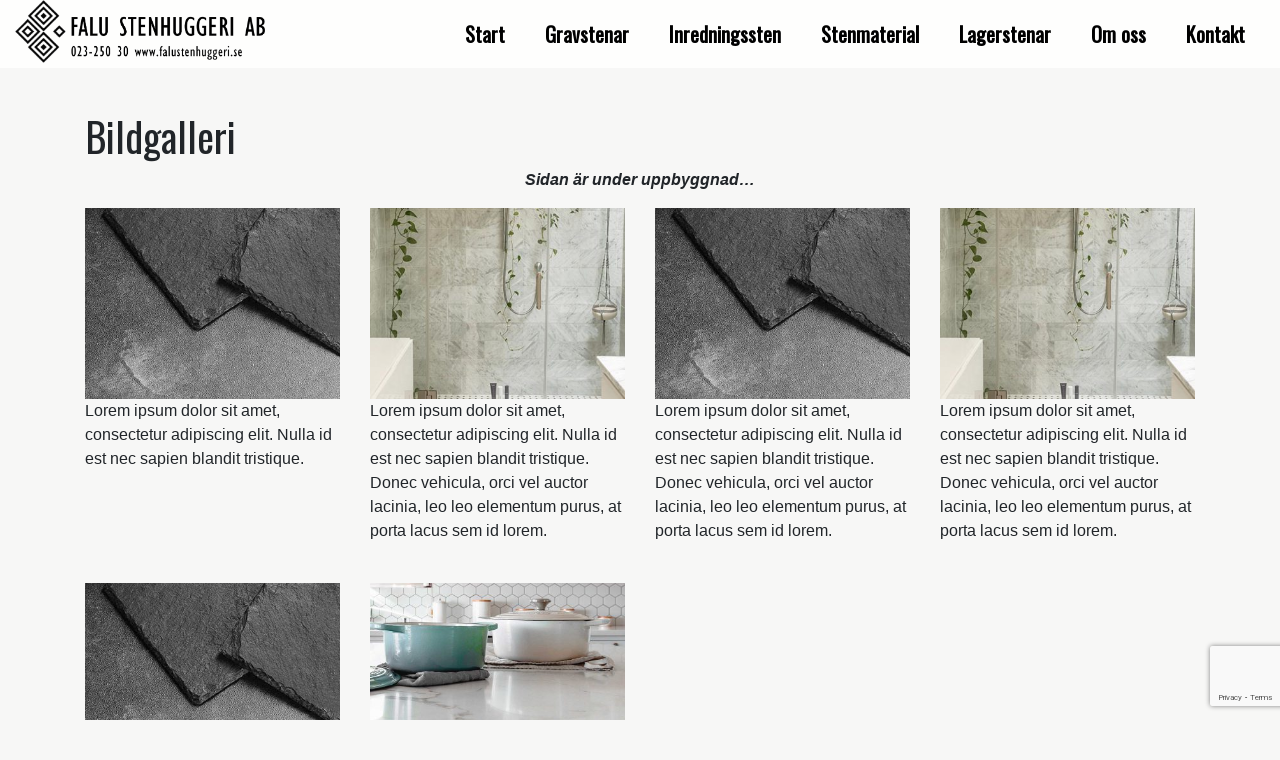

--- FILE ---
content_type: text/html; charset=UTF-8
request_url: https://falustenhuggeri.se/bildgalleri/
body_size: 7647
content:




<!DOCTYPE HTML>
<html class="h-100">
	<head>
		<meta charset="utf-8" />
		<meta name="viewport" content="width=device-width, initial-scale=1, shrink-to-fit=no">
		
		<script type="text/javascript">
		var templateUrl = 'https://falustenhuggeri.se/wp-content/themes/annonspartner';
		var childThemeUrl = 'https://falustenhuggeri.se/wp-content/themes/falu_stenhuggeri';
		</script>
		
		<script type="text/javascript">
	window.dataLayer = window.dataLayer || [];

	function gtag() {
		dataLayer.push(arguments);
	}

	gtag("consent", "default", {
		ad_personalization: "denied",
		ad_storage: "denied",
		ad_user_data: "denied",
		analytics_storage: "denied",
		functionality_storage: "denied",
		personalization_storage: "denied",
		security_storage: "granted",
		wait_for_update: 500,
	});
	gtag("set", "ads_data_redaction", true);
	</script>
<script type="text/javascript"
		id="Cookiebot"
		src="https://consent.cookiebot.com/uc.js"
		data-implementation="wp"
		data-cbid="ac849f65-f402-4284-b1e5-d7b5b731e872"
						data-culture="SV"
				async	></script>
<meta name='robots' content='index, follow, max-image-preview:large, max-snippet:-1, max-video-preview:-1' />

	<!-- This site is optimized with the Yoast SEO plugin v20.1 - https://yoast.com/wordpress/plugins/seo/ -->
	<title>Bildgalleri - Falu Stenhuggeri</title>
	<link rel="canonical" href="https://falustenhuggeri.se/bildgalleri/" />
	<meta property="og:locale" content="sv_SE" />
	<meta property="og:type" content="article" />
	<meta property="og:title" content="Bildgalleri - Falu Stenhuggeri" />
	<meta property="og:description" content="Sidan är under uppbyggnad&#8230;" />
	<meta property="og:url" content="https://falustenhuggeri.se/bildgalleri/" />
	<meta property="og:site_name" content="Falu Stenhuggeri" />
	<meta property="article:modified_time" content="2020-12-18T08:17:36+00:00" />
	<meta name="twitter:card" content="summary_large_image" />
	<script type="application/ld+json" class="yoast-schema-graph">{"@context":"https://schema.org","@graph":[{"@type":"WebPage","@id":"https://falustenhuggeri.se/bildgalleri/","url":"https://falustenhuggeri.se/bildgalleri/","name":"Bildgalleri - Falu Stenhuggeri","isPartOf":{"@id":"https://falustenhuggeri.se/#website"},"datePublished":"2020-11-26T12:10:45+00:00","dateModified":"2020-12-18T08:17:36+00:00","breadcrumb":{"@id":"https://falustenhuggeri.se/bildgalleri/#breadcrumb"},"inLanguage":"sv-SE","potentialAction":[{"@type":"ReadAction","target":["https://falustenhuggeri.se/bildgalleri/"]}]},{"@type":"BreadcrumbList","@id":"https://falustenhuggeri.se/bildgalleri/#breadcrumb","itemListElement":[{"@type":"ListItem","position":1,"name":"Hem","item":"https://falustenhuggeri.se/"},{"@type":"ListItem","position":2,"name":"Bildgalleri"}]},{"@type":"WebSite","@id":"https://falustenhuggeri.se/#website","url":"https://falustenhuggeri.se/","name":"Falu Stenhuggeri","description":"","potentialAction":[{"@type":"SearchAction","target":{"@type":"EntryPoint","urlTemplate":"https://falustenhuggeri.se/?s={search_term_string}"},"query-input":"required name=search_term_string"}],"inLanguage":"sv-SE"}]}</script>
	<!-- / Yoast SEO plugin. -->


<script type="text/javascript">
/* <![CDATA[ */
window._wpemojiSettings = {"baseUrl":"https:\/\/s.w.org\/images\/core\/emoji\/14.0.0\/72x72\/","ext":".png","svgUrl":"https:\/\/s.w.org\/images\/core\/emoji\/14.0.0\/svg\/","svgExt":".svg","source":{"concatemoji":"https:\/\/falustenhuggeri.se\/wp-includes\/js\/wp-emoji-release.min.js?ver=6.4.7"}};
/*! This file is auto-generated */
!function(i,n){var o,s,e;function c(e){try{var t={supportTests:e,timestamp:(new Date).valueOf()};sessionStorage.setItem(o,JSON.stringify(t))}catch(e){}}function p(e,t,n){e.clearRect(0,0,e.canvas.width,e.canvas.height),e.fillText(t,0,0);var t=new Uint32Array(e.getImageData(0,0,e.canvas.width,e.canvas.height).data),r=(e.clearRect(0,0,e.canvas.width,e.canvas.height),e.fillText(n,0,0),new Uint32Array(e.getImageData(0,0,e.canvas.width,e.canvas.height).data));return t.every(function(e,t){return e===r[t]})}function u(e,t,n){switch(t){case"flag":return n(e,"\ud83c\udff3\ufe0f\u200d\u26a7\ufe0f","\ud83c\udff3\ufe0f\u200b\u26a7\ufe0f")?!1:!n(e,"\ud83c\uddfa\ud83c\uddf3","\ud83c\uddfa\u200b\ud83c\uddf3")&&!n(e,"\ud83c\udff4\udb40\udc67\udb40\udc62\udb40\udc65\udb40\udc6e\udb40\udc67\udb40\udc7f","\ud83c\udff4\u200b\udb40\udc67\u200b\udb40\udc62\u200b\udb40\udc65\u200b\udb40\udc6e\u200b\udb40\udc67\u200b\udb40\udc7f");case"emoji":return!n(e,"\ud83e\udef1\ud83c\udffb\u200d\ud83e\udef2\ud83c\udfff","\ud83e\udef1\ud83c\udffb\u200b\ud83e\udef2\ud83c\udfff")}return!1}function f(e,t,n){var r="undefined"!=typeof WorkerGlobalScope&&self instanceof WorkerGlobalScope?new OffscreenCanvas(300,150):i.createElement("canvas"),a=r.getContext("2d",{willReadFrequently:!0}),o=(a.textBaseline="top",a.font="600 32px Arial",{});return e.forEach(function(e){o[e]=t(a,e,n)}),o}function t(e){var t=i.createElement("script");t.src=e,t.defer=!0,i.head.appendChild(t)}"undefined"!=typeof Promise&&(o="wpEmojiSettingsSupports",s=["flag","emoji"],n.supports={everything:!0,everythingExceptFlag:!0},e=new Promise(function(e){i.addEventListener("DOMContentLoaded",e,{once:!0})}),new Promise(function(t){var n=function(){try{var e=JSON.parse(sessionStorage.getItem(o));if("object"==typeof e&&"number"==typeof e.timestamp&&(new Date).valueOf()<e.timestamp+604800&&"object"==typeof e.supportTests)return e.supportTests}catch(e){}return null}();if(!n){if("undefined"!=typeof Worker&&"undefined"!=typeof OffscreenCanvas&&"undefined"!=typeof URL&&URL.createObjectURL&&"undefined"!=typeof Blob)try{var e="postMessage("+f.toString()+"("+[JSON.stringify(s),u.toString(),p.toString()].join(",")+"));",r=new Blob([e],{type:"text/javascript"}),a=new Worker(URL.createObjectURL(r),{name:"wpTestEmojiSupports"});return void(a.onmessage=function(e){c(n=e.data),a.terminate(),t(n)})}catch(e){}c(n=f(s,u,p))}t(n)}).then(function(e){for(var t in e)n.supports[t]=e[t],n.supports.everything=n.supports.everything&&n.supports[t],"flag"!==t&&(n.supports.everythingExceptFlag=n.supports.everythingExceptFlag&&n.supports[t]);n.supports.everythingExceptFlag=n.supports.everythingExceptFlag&&!n.supports.flag,n.DOMReady=!1,n.readyCallback=function(){n.DOMReady=!0}}).then(function(){return e}).then(function(){var e;n.supports.everything||(n.readyCallback(),(e=n.source||{}).concatemoji?t(e.concatemoji):e.wpemoji&&e.twemoji&&(t(e.twemoji),t(e.wpemoji)))}))}((window,document),window._wpemojiSettings);
/* ]]> */
</script>
<style id='wp-emoji-styles-inline-css' type='text/css'>

	img.wp-smiley, img.emoji {
		display: inline !important;
		border: none !important;
		box-shadow: none !important;
		height: 1em !important;
		width: 1em !important;
		margin: 0 0.07em !important;
		vertical-align: -0.1em !important;
		background: none !important;
		padding: 0 !important;
	}
</style>
<link rel='stylesheet' id='wp-block-library-css' href='https://falustenhuggeri.se/wp-includes/css/dist/block-library/style.min.css?ver=6.4.7' type='text/css' media='all' />
<style id='classic-theme-styles-inline-css' type='text/css'>
/*! This file is auto-generated */
.wp-block-button__link{color:#fff;background-color:#32373c;border-radius:9999px;box-shadow:none;text-decoration:none;padding:calc(.667em + 2px) calc(1.333em + 2px);font-size:1.125em}.wp-block-file__button{background:#32373c;color:#fff;text-decoration:none}
</style>
<style id='global-styles-inline-css' type='text/css'>
body{--wp--preset--color--black: #000000;--wp--preset--color--cyan-bluish-gray: #abb8c3;--wp--preset--color--white: #ffffff;--wp--preset--color--pale-pink: #f78da7;--wp--preset--color--vivid-red: #cf2e2e;--wp--preset--color--luminous-vivid-orange: #ff6900;--wp--preset--color--luminous-vivid-amber: #fcb900;--wp--preset--color--light-green-cyan: #7bdcb5;--wp--preset--color--vivid-green-cyan: #00d084;--wp--preset--color--pale-cyan-blue: #8ed1fc;--wp--preset--color--vivid-cyan-blue: #0693e3;--wp--preset--color--vivid-purple: #9b51e0;--wp--preset--gradient--vivid-cyan-blue-to-vivid-purple: linear-gradient(135deg,rgba(6,147,227,1) 0%,rgb(155,81,224) 100%);--wp--preset--gradient--light-green-cyan-to-vivid-green-cyan: linear-gradient(135deg,rgb(122,220,180) 0%,rgb(0,208,130) 100%);--wp--preset--gradient--luminous-vivid-amber-to-luminous-vivid-orange: linear-gradient(135deg,rgba(252,185,0,1) 0%,rgba(255,105,0,1) 100%);--wp--preset--gradient--luminous-vivid-orange-to-vivid-red: linear-gradient(135deg,rgba(255,105,0,1) 0%,rgb(207,46,46) 100%);--wp--preset--gradient--very-light-gray-to-cyan-bluish-gray: linear-gradient(135deg,rgb(238,238,238) 0%,rgb(169,184,195) 100%);--wp--preset--gradient--cool-to-warm-spectrum: linear-gradient(135deg,rgb(74,234,220) 0%,rgb(151,120,209) 20%,rgb(207,42,186) 40%,rgb(238,44,130) 60%,rgb(251,105,98) 80%,rgb(254,248,76) 100%);--wp--preset--gradient--blush-light-purple: linear-gradient(135deg,rgb(255,206,236) 0%,rgb(152,150,240) 100%);--wp--preset--gradient--blush-bordeaux: linear-gradient(135deg,rgb(254,205,165) 0%,rgb(254,45,45) 50%,rgb(107,0,62) 100%);--wp--preset--gradient--luminous-dusk: linear-gradient(135deg,rgb(255,203,112) 0%,rgb(199,81,192) 50%,rgb(65,88,208) 100%);--wp--preset--gradient--pale-ocean: linear-gradient(135deg,rgb(255,245,203) 0%,rgb(182,227,212) 50%,rgb(51,167,181) 100%);--wp--preset--gradient--electric-grass: linear-gradient(135deg,rgb(202,248,128) 0%,rgb(113,206,126) 100%);--wp--preset--gradient--midnight: linear-gradient(135deg,rgb(2,3,129) 0%,rgb(40,116,252) 100%);--wp--preset--font-size--small: 13px;--wp--preset--font-size--medium: 20px;--wp--preset--font-size--large: 36px;--wp--preset--font-size--x-large: 42px;--wp--preset--spacing--20: 0.44rem;--wp--preset--spacing--30: 0.67rem;--wp--preset--spacing--40: 1rem;--wp--preset--spacing--50: 1.5rem;--wp--preset--spacing--60: 2.25rem;--wp--preset--spacing--70: 3.38rem;--wp--preset--spacing--80: 5.06rem;--wp--preset--shadow--natural: 6px 6px 9px rgba(0, 0, 0, 0.2);--wp--preset--shadow--deep: 12px 12px 50px rgba(0, 0, 0, 0.4);--wp--preset--shadow--sharp: 6px 6px 0px rgba(0, 0, 0, 0.2);--wp--preset--shadow--outlined: 6px 6px 0px -3px rgba(255, 255, 255, 1), 6px 6px rgba(0, 0, 0, 1);--wp--preset--shadow--crisp: 6px 6px 0px rgba(0, 0, 0, 1);}:where(.is-layout-flex){gap: 0.5em;}:where(.is-layout-grid){gap: 0.5em;}body .is-layout-flow > .alignleft{float: left;margin-inline-start: 0;margin-inline-end: 2em;}body .is-layout-flow > .alignright{float: right;margin-inline-start: 2em;margin-inline-end: 0;}body .is-layout-flow > .aligncenter{margin-left: auto !important;margin-right: auto !important;}body .is-layout-constrained > .alignleft{float: left;margin-inline-start: 0;margin-inline-end: 2em;}body .is-layout-constrained > .alignright{float: right;margin-inline-start: 2em;margin-inline-end: 0;}body .is-layout-constrained > .aligncenter{margin-left: auto !important;margin-right: auto !important;}body .is-layout-constrained > :where(:not(.alignleft):not(.alignright):not(.alignfull)){max-width: var(--wp--style--global--content-size);margin-left: auto !important;margin-right: auto !important;}body .is-layout-constrained > .alignwide{max-width: var(--wp--style--global--wide-size);}body .is-layout-flex{display: flex;}body .is-layout-flex{flex-wrap: wrap;align-items: center;}body .is-layout-flex > *{margin: 0;}body .is-layout-grid{display: grid;}body .is-layout-grid > *{margin: 0;}:where(.wp-block-columns.is-layout-flex){gap: 2em;}:where(.wp-block-columns.is-layout-grid){gap: 2em;}:where(.wp-block-post-template.is-layout-flex){gap: 1.25em;}:where(.wp-block-post-template.is-layout-grid){gap: 1.25em;}.has-black-color{color: var(--wp--preset--color--black) !important;}.has-cyan-bluish-gray-color{color: var(--wp--preset--color--cyan-bluish-gray) !important;}.has-white-color{color: var(--wp--preset--color--white) !important;}.has-pale-pink-color{color: var(--wp--preset--color--pale-pink) !important;}.has-vivid-red-color{color: var(--wp--preset--color--vivid-red) !important;}.has-luminous-vivid-orange-color{color: var(--wp--preset--color--luminous-vivid-orange) !important;}.has-luminous-vivid-amber-color{color: var(--wp--preset--color--luminous-vivid-amber) !important;}.has-light-green-cyan-color{color: var(--wp--preset--color--light-green-cyan) !important;}.has-vivid-green-cyan-color{color: var(--wp--preset--color--vivid-green-cyan) !important;}.has-pale-cyan-blue-color{color: var(--wp--preset--color--pale-cyan-blue) !important;}.has-vivid-cyan-blue-color{color: var(--wp--preset--color--vivid-cyan-blue) !important;}.has-vivid-purple-color{color: var(--wp--preset--color--vivid-purple) !important;}.has-black-background-color{background-color: var(--wp--preset--color--black) !important;}.has-cyan-bluish-gray-background-color{background-color: var(--wp--preset--color--cyan-bluish-gray) !important;}.has-white-background-color{background-color: var(--wp--preset--color--white) !important;}.has-pale-pink-background-color{background-color: var(--wp--preset--color--pale-pink) !important;}.has-vivid-red-background-color{background-color: var(--wp--preset--color--vivid-red) !important;}.has-luminous-vivid-orange-background-color{background-color: var(--wp--preset--color--luminous-vivid-orange) !important;}.has-luminous-vivid-amber-background-color{background-color: var(--wp--preset--color--luminous-vivid-amber) !important;}.has-light-green-cyan-background-color{background-color: var(--wp--preset--color--light-green-cyan) !important;}.has-vivid-green-cyan-background-color{background-color: var(--wp--preset--color--vivid-green-cyan) !important;}.has-pale-cyan-blue-background-color{background-color: var(--wp--preset--color--pale-cyan-blue) !important;}.has-vivid-cyan-blue-background-color{background-color: var(--wp--preset--color--vivid-cyan-blue) !important;}.has-vivid-purple-background-color{background-color: var(--wp--preset--color--vivid-purple) !important;}.has-black-border-color{border-color: var(--wp--preset--color--black) !important;}.has-cyan-bluish-gray-border-color{border-color: var(--wp--preset--color--cyan-bluish-gray) !important;}.has-white-border-color{border-color: var(--wp--preset--color--white) !important;}.has-pale-pink-border-color{border-color: var(--wp--preset--color--pale-pink) !important;}.has-vivid-red-border-color{border-color: var(--wp--preset--color--vivid-red) !important;}.has-luminous-vivid-orange-border-color{border-color: var(--wp--preset--color--luminous-vivid-orange) !important;}.has-luminous-vivid-amber-border-color{border-color: var(--wp--preset--color--luminous-vivid-amber) !important;}.has-light-green-cyan-border-color{border-color: var(--wp--preset--color--light-green-cyan) !important;}.has-vivid-green-cyan-border-color{border-color: var(--wp--preset--color--vivid-green-cyan) !important;}.has-pale-cyan-blue-border-color{border-color: var(--wp--preset--color--pale-cyan-blue) !important;}.has-vivid-cyan-blue-border-color{border-color: var(--wp--preset--color--vivid-cyan-blue) !important;}.has-vivid-purple-border-color{border-color: var(--wp--preset--color--vivid-purple) !important;}.has-vivid-cyan-blue-to-vivid-purple-gradient-background{background: var(--wp--preset--gradient--vivid-cyan-blue-to-vivid-purple) !important;}.has-light-green-cyan-to-vivid-green-cyan-gradient-background{background: var(--wp--preset--gradient--light-green-cyan-to-vivid-green-cyan) !important;}.has-luminous-vivid-amber-to-luminous-vivid-orange-gradient-background{background: var(--wp--preset--gradient--luminous-vivid-amber-to-luminous-vivid-orange) !important;}.has-luminous-vivid-orange-to-vivid-red-gradient-background{background: var(--wp--preset--gradient--luminous-vivid-orange-to-vivid-red) !important;}.has-very-light-gray-to-cyan-bluish-gray-gradient-background{background: var(--wp--preset--gradient--very-light-gray-to-cyan-bluish-gray) !important;}.has-cool-to-warm-spectrum-gradient-background{background: var(--wp--preset--gradient--cool-to-warm-spectrum) !important;}.has-blush-light-purple-gradient-background{background: var(--wp--preset--gradient--blush-light-purple) !important;}.has-blush-bordeaux-gradient-background{background: var(--wp--preset--gradient--blush-bordeaux) !important;}.has-luminous-dusk-gradient-background{background: var(--wp--preset--gradient--luminous-dusk) !important;}.has-pale-ocean-gradient-background{background: var(--wp--preset--gradient--pale-ocean) !important;}.has-electric-grass-gradient-background{background: var(--wp--preset--gradient--electric-grass) !important;}.has-midnight-gradient-background{background: var(--wp--preset--gradient--midnight) !important;}.has-small-font-size{font-size: var(--wp--preset--font-size--small) !important;}.has-medium-font-size{font-size: var(--wp--preset--font-size--medium) !important;}.has-large-font-size{font-size: var(--wp--preset--font-size--large) !important;}.has-x-large-font-size{font-size: var(--wp--preset--font-size--x-large) !important;}
.wp-block-navigation a:where(:not(.wp-element-button)){color: inherit;}
:where(.wp-block-post-template.is-layout-flex){gap: 1.25em;}:where(.wp-block-post-template.is-layout-grid){gap: 1.25em;}
:where(.wp-block-columns.is-layout-flex){gap: 2em;}:where(.wp-block-columns.is-layout-grid){gap: 2em;}
.wp-block-pullquote{font-size: 1.5em;line-height: 1.6;}
</style>
<link rel='stylesheet' id='cpsh-shortcodes-css' href='https://falustenhuggeri.se/wp-content/plugins/column-shortcodes//assets/css/shortcodes.css?ver=1.0.1' type='text/css' media='all' />
<link rel='stylesheet' id='contact-form-7-css' href='https://falustenhuggeri.se/wp-content/plugins/contact-form-7/includes/css/styles.css?ver=5.9.8' type='text/css' media='all' />
<link rel='stylesheet' id='child-theme-style-css' href='https://falustenhuggeri.se/wp-content/themes/falu_stenhuggeri/assets/css/styles.css?ver=1614790283' type='text/css' media='all' />
<link rel='stylesheet' id='simplelightbox-css' href='https://falustenhuggeri.se/wp-content/themes/annonspartner/assets/simplelightbox/simpleLightbox.min.css?ver=6.4.7' type='text/css' media='all' />
<script type="text/javascript" src="https://falustenhuggeri.se/wp-content/themes/annonspartner/assets/simplelightbox/simpleLightbox.min.js?ver=6.4.7" id="simplelightbox-js"></script>
<script type="text/javascript" src="https://falustenhuggeri.se/wp-content/themes/falu_stenhuggeri/assets/js/gallery.js?ver=6.4.7" id="imagegallery-js"></script>
<script type="text/javascript" src="https://falustenhuggeri.se/wp-includes/js/jquery/jquery.min.js?ver=3.7.1" id="jquery-core-js"></script>
<script type="text/javascript" src="https://falustenhuggeri.se/wp-includes/js/jquery/jquery-migrate.min.js?ver=3.4.1" id="jquery-migrate-js"></script>
<script type="text/javascript" src="https://falustenhuggeri.se/wp-content/themes/annonspartner/assets/js/bootstrap.bundle.min.js?ver=6.4.7" id="bootstrap-js"></script>
<script type="text/javascript" src="https://falustenhuggeri.se/wp-content/themes/annonspartner/assets/js/js/navbar.js?ver=6.4.7" id="parent-theme-navbar-js"></script>
<script type="text/javascript" src="https://falustenhuggeri.se/wp-content/themes/annonspartner/assets/js/js/script.js?ver=6.4.7" id="parent-theme-base-js"></script>
<link rel="https://api.w.org/" href="https://falustenhuggeri.se/wp-json/" /><link rel="alternate" type="application/json" href="https://falustenhuggeri.se/wp-json/wp/v2/pages/17" /><link rel="EditURI" type="application/rsd+xml" title="RSD" href="https://falustenhuggeri.se/xmlrpc.php?rsd" />
<meta name="generator" content="WordPress 6.4.7" />
<link rel='shortlink' href='https://falustenhuggeri.se/?p=17' />
<link rel="alternate" type="application/json+oembed" href="https://falustenhuggeri.se/wp-json/oembed/1.0/embed?url=https%3A%2F%2Ffalustenhuggeri.se%2Fbildgalleri%2F" />
<link rel="alternate" type="text/xml+oembed" href="https://falustenhuggeri.se/wp-json/oembed/1.0/embed?url=https%3A%2F%2Ffalustenhuggeri.se%2Fbildgalleri%2F&#038;format=xml" />
<script async src="https://www.googletagmanager.com/gtag/js?id=G-6CQGDRJKE7" type="text/javascript"></script><script type="text/javascript">window.dataLayer = window.dataLayer || [];function gtag(){dataLayer.push(arguments);}gtag('js', new Date());gtag('config', 'G-6CQGDRJKE7');

<!-- Google tag (gtag.js) -->


  window.dataLayer = window.dataLayer || [];
  function gtag(){dataLayer.push(arguments);}
  gtag('js', new Date());

  gtag('config', 'G-6CQGDRJKE7');

<!-- Google tag (gtag.js) -->


  window.dataLayer = window.dataLayer || [];
  function gtag(){dataLayer.push(arguments);}
  gtag('js', new Date());

  gtag('config', 'G-1FTW07V7PN');

</script><link rel="icon" href="https://falustenhuggeri.se/wp-content/uploads/2022/12/favikon-150x150.png" sizes="32x32" />
<link rel="icon" href="https://falustenhuggeri.se/wp-content/uploads/2022/12/favikon-300x300.png" sizes="192x192" />
<link rel="apple-touch-icon" href="https://falustenhuggeri.se/wp-content/uploads/2022/12/favikon-300x300.png" />
<meta name="msapplication-TileImage" content="https://falustenhuggeri.se/wp-content/uploads/2022/12/favikon-300x300.png" />
		<!-- Google tag (gtag.js) -->
<script async src="https://www.googletagmanager.com/gtag/js?id=AW-10852766448">
</script>
<script>
  window.dataLayer = window.dataLayer || [];
  function gtag(){dataLayer.push(arguments);}
  gtag('js', new Date());

  gtag('config', 'AW-10852766448');
</script>
<script>
  gtag('config', 'AW-10852766448/X6C-CK7jvrEZEPClgLco', {
    'phone_conversion_number': '023-250 30'
  });
</script>
	</head>
<body class="subpage d-flex flex-column h-100">
	<div class="navbar-wrapper fixed-top" id="mainNav">

    
        
    <nav class="navbar navbar-expand-lg navbar-dark" role="navigation">
        <div class="container-fluid">
            <button class="navbar-toggler" type="button" data-toggle="collapse" data-target="#main-navbar-collapse" aria-controls="main-navbar-collapse" aria-expanded="false" aria-label="Meny">
                <span class="navbar-toggler-icon"></span>
            </button>
            
                        
                            <a class="navbar-brand" href="https://falustenhuggeri.se"><img src="https://falustenhuggeri.se/wp-content/uploads/2024/03/logo-sten.png" alt="Falu Stenhuggeri" /></a>
            
            
            
            <div id="main-navbar-collapse" class="collapse navbar-collapse"><ul id="menu-huvudmeny" class="nav navbar-nav ml-auto"><li itemscope="itemscope" itemtype="https://www.schema.org/SiteNavigationElement" id="menu-item-23" class="menu-item menu-item-type-post_type menu-item-object-page menu-item-home menu-item-23 nav-item"><a title="Start" href="https://falustenhuggeri.se/" class="nav-link">Start</a></li>
<li itemscope="itemscope" itemtype="https://www.schema.org/SiteNavigationElement" id="menu-item-25" class="menu-item menu-item-type-post_type menu-item-object-page menu-item-25 nav-item"><a title="Gravstenar" href="https://falustenhuggeri.se/gravstenar/" class="nav-link">Gravstenar</a></li>
<li itemscope="itemscope" itemtype="https://www.schema.org/SiteNavigationElement" id="menu-item-26" class="menu-item menu-item-type-post_type menu-item-object-page menu-item-26 nav-item"><a title="Inredningssten" href="https://falustenhuggeri.se/inredningssten/" class="nav-link">Inredningssten</a></li>
<li itemscope="itemscope" itemtype="https://www.schema.org/SiteNavigationElement" id="menu-item-205" class="menu-item menu-item-type-post_type menu-item-object-page menu-item-205 nav-item"><a title="Stenmaterial" href="https://falustenhuggeri.se/stenmaterial/" class="nav-link">Stenmaterial</a></li>
<li itemscope="itemscope" itemtype="https://www.schema.org/SiteNavigationElement" id="menu-item-445" class="menu-item menu-item-type-post_type menu-item-object-page menu-item-445 nav-item"><a title="Lagerstenar" href="https://falustenhuggeri.se/lagerstenar-falu-stenhuggeri/" class="nav-link">Lagerstenar</a></li>
<li itemscope="itemscope" itemtype="https://www.schema.org/SiteNavigationElement" id="menu-item-29" class="menu-item menu-item-type-post_type menu-item-object-page menu-item-privacy-policy menu-item-29 nav-item"><a title="Om oss" href="https://falustenhuggeri.se/om-oss/" class="nav-link">Om oss</a></li>
<li itemscope="itemscope" itemtype="https://www.schema.org/SiteNavigationElement" id="menu-item-27" class="menu-item menu-item-type-post_type menu-item-object-page menu-item-27 nav-item"><a title="Kontakt" href="https://falustenhuggeri.se/kontakt/" class="nav-link">Kontakt</a></li>
</ul></div>        </div>
    </nav>
    
    </div>
	
	<section id="main">
		<div class="container">
			<div class="row">
				<div class="col">
					<h1 class="page-title">Bildgalleri</h1>
				</div>
			</div>

						
			<div class="row">
				<div class="col">
					<p style="text-align: center;"><strong><em>Sidan är under uppbyggnad&#8230;</em></strong></p>

					    <div class="row imagegallery align-items-stretch row-cols-1 row-cols-md-2 row-cols-lg-4">
                    <section class="col d-flex flex-column mb-4 text-left">
                <div class="galleryimage">
                    <div class="image">
                        <a href="https://falustenhuggeri.se/wp-content/uploads/2020/12/bildbox-material.jpg">
                            <img class="img-fluid " src="https://falustenhuggeri.se/wp-content/uploads/2020/12/bildbox-material-400x300.jpg" alt="" />
                        </a>
                    </div>
                    <div class="content flex-grow-1">
                        <p>Lorem ipsum dolor sit amet, consectetur adipiscing elit. Nulla id est nec sapien blandit tristique.</p>
                    </div>
                </div>
            </section>
                    <section class="col d-flex flex-column mb-4 text-left">
                <div class="galleryimage">
                    <div class="image">
                        <a href="https://falustenhuggeri.se/wp-content/uploads/2020/12/bildbox-indredningssten.jpg">
                            <img class="img-fluid " src="https://falustenhuggeri.se/wp-content/uploads/2020/12/bildbox-indredningssten-400x300.jpg" alt="" />
                        </a>
                    </div>
                    <div class="content flex-grow-1">
                        <p>Lorem ipsum dolor sit amet, consectetur adipiscing elit. Nulla id est nec sapien blandit tristique. Donec vehicula, orci vel auctor lacinia, leo leo elementum purus, at porta lacus sem id lorem.</p>
                    </div>
                </div>
            </section>
                    <section class="col d-flex flex-column mb-4 text-left">
                <div class="galleryimage">
                    <div class="image">
                        <a href="https://falustenhuggeri.se/wp-content/uploads/2020/12/bildbox-material.jpg">
                            <img class="img-fluid " src="https://falustenhuggeri.se/wp-content/uploads/2020/12/bildbox-material-400x300.jpg" alt="" />
                        </a>
                    </div>
                    <div class="content flex-grow-1">
                        <p>Lorem ipsum dolor sit amet, consectetur adipiscing elit. Nulla id est nec sapien blandit tristique. Donec vehicula, orci vel auctor lacinia, leo leo elementum purus, at porta lacus sem id lorem.</p>
                    </div>
                </div>
            </section>
                    <section class="col d-flex flex-column mb-4 text-left">
                <div class="galleryimage">
                    <div class="image">
                        <a href="https://falustenhuggeri.se/wp-content/uploads/2020/12/bildbox-indredningssten.jpg">
                            <img class="img-fluid " src="https://falustenhuggeri.se/wp-content/uploads/2020/12/bildbox-indredningssten-400x300.jpg" alt="" />
                        </a>
                    </div>
                    <div class="content flex-grow-1">
                        <p>Lorem ipsum dolor sit amet, consectetur adipiscing elit. Nulla id est nec sapien blandit tristique. Donec vehicula, orci vel auctor lacinia, leo leo elementum purus, at porta lacus sem id lorem.</p>
                    </div>
                </div>
            </section>
                    <section class="col d-flex flex-column mb-4 text-left">
                <div class="galleryimage">
                    <div class="image">
                        <a href="https://falustenhuggeri.se/wp-content/uploads/2020/12/bildbox-material.jpg">
                            <img class="img-fluid " src="https://falustenhuggeri.se/wp-content/uploads/2020/12/bildbox-material-400x300.jpg" alt="" />
                        </a>
                    </div>
                    <div class="content flex-grow-1">
                        <p>Lorem ipsum dolor sit amet, consectetur adipiscing elit. Nulla id est nec sapien blandit tristique.</p>
                    </div>
                </div>
            </section>
                    <section class="col d-flex flex-column mb-4 text-left">
                <div class="galleryimage">
                    <div class="image">
                        <a href="https://falustenhuggeri.se/wp-content/uploads/2020/11/bildspel_1.jpg">
                            <img class="img-fluid " src="https://falustenhuggeri.se/wp-content/uploads/2020/11/bildspel_1-400x300.jpg" alt="" />
                        </a>
                    </div>
                    <div class="content flex-grow-1">
                        <p>Lorem ipsum dolor sit amet, consectetur adipiscing elit. Nulla id est nec sapien blandit tristique.</p>
                    </div>
                </div>
            </section>
            </div>

				</div>
			</div>

								</div>
	</section>

				<footer id="footer" class="footer mt-auto page-section pb-0">
				<div class="container">
					
    <div class="row row-cols-sm-1 row-cols-md-2 row-cols-lg-4">
                    <section class="col mb-4">
                <p><strong>Falu Stenhuggeri AB</strong><br />
<span style="color: #dcd6c8;">Postadress:</span><br />
<span style="color: #dcd6c8;">Box 181</span><br />
<span style="color: #dcd6c8;">791 24 Falun</span></p>
<p><strong>Besöksadress</strong><br />
<span style="color: #dcd6c8;">Gamla Grycksbovägen 56</span><br />
<span style="color: #dcd6c8;">Stennäset</span></p>
<p><strong>E-post</strong><br />
<a href="mailto:info@falustenhuggeri.se" target="_blank" rel="noopener">info@falustenhuggeri.se</a></p>
            </section>
                    <section class="col mb-4">
                <p><strong>Telefon</strong><br />
<a href="Tel: 023-250 30"><span style="color: #dcd6c8;">Tel: 023-250 30</span></a></p>
<p><strong>Öppettider</strong></p>
<p><span style="color: #dcd6c8;">Vardagar: 07.00 – 16.00</span><br />
<span style="color: #dcd6c8;">Lunchstängt: 12.00 – 13.00</span></p>
<p><a href="https://falustenhuggeri.se/jobba-hos-oss"><strong>Jobba hos oss!</strong></a></p>
            </section>
                    <section class="col mb-4">
                <p><a href="https://falustenhuggeri.se/tips-mot-flackar/"><strong>Tips mot fläckar!</strong></a><br />
<span style="color: #dcd6c8;">Cementbruk</span><br />
<span style="color: #dcd6c8;">Platsfärg</span><br />
<span style="color: #dcd6c8;">Gummiklackar</span><br />
<span style="color: #dcd6c8;">Rost</span><br />
<span style="color: #dcd6c8;">Märkpennor</span><br />
<span style="color: #dcd6c8;">Stearin, Olja, fett</span><br />
<span style="color: #dcd6c8;">Te</span><br />
<span style="color: #dcd6c8;">Lackfärg</span></p>
            </section>
                    <section class="col mb-4">
                <p><a href="https://www.dnb.com/sv-se/om-oss/kreditvarderingsmodell-foretag/" target="_blank"><img decoding="async" src="https://ratinglogo.bisnode.com/2876385393080038853964142.svg" height="120"/></a></p>
            </section>
            </div>


					<div class="row produced-by">
						<div class="col text-right pb-4">
							Hemsida drivs av <a target="_blank" href="https://annonspartner.se/">Annonspartner Sverige AB</a>
						</div>
					</div>
				</div>
			</footer>
			
		<script type="text/javascript" src="https://falustenhuggeri.se/wp-includes/js/dist/vendor/wp-polyfill-inert.min.js?ver=3.1.2" id="wp-polyfill-inert-js"></script>
<script type="text/javascript" src="https://falustenhuggeri.se/wp-includes/js/dist/vendor/regenerator-runtime.min.js?ver=0.14.0" id="regenerator-runtime-js"></script>
<script type="text/javascript" src="https://falustenhuggeri.se/wp-includes/js/dist/vendor/wp-polyfill.min.js?ver=3.15.0" id="wp-polyfill-js"></script>
<script type="text/javascript" src="https://falustenhuggeri.se/wp-includes/js/dist/hooks.min.js?ver=c6aec9a8d4e5a5d543a1" id="wp-hooks-js"></script>
<script type="text/javascript" src="https://falustenhuggeri.se/wp-includes/js/dist/i18n.min.js?ver=7701b0c3857f914212ef" id="wp-i18n-js"></script>
<script type="text/javascript" id="wp-i18n-js-after">
/* <![CDATA[ */
wp.i18n.setLocaleData( { 'text direction\u0004ltr': [ 'ltr' ] } );
/* ]]> */
</script>
<script type="text/javascript" src="https://falustenhuggeri.se/wp-content/plugins/contact-form-7/includes/swv/js/index.js?ver=5.9.8" id="swv-js"></script>
<script type="text/javascript" id="contact-form-7-js-extra">
/* <![CDATA[ */
var wpcf7 = {"api":{"root":"https:\/\/falustenhuggeri.se\/wp-json\/","namespace":"contact-form-7\/v1"}};
/* ]]> */
</script>
<script type="text/javascript" id="contact-form-7-js-translations">
/* <![CDATA[ */
( function( domain, translations ) {
	var localeData = translations.locale_data[ domain ] || translations.locale_data.messages;
	localeData[""].domain = domain;
	wp.i18n.setLocaleData( localeData, domain );
} )( "contact-form-7", {"translation-revision-date":"2024-09-04 15:58:44+0000","generator":"GlotPress\/4.0.1","domain":"messages","locale_data":{"messages":{"":{"domain":"messages","plural-forms":"nplurals=2; plural=n != 1;","lang":"sv_SE"},"This contact form is placed in the wrong place.":["Detta kontaktformul\u00e4r \u00e4r placerat p\u00e5 fel st\u00e4lle."],"Error:":["Fel:"]}},"comment":{"reference":"includes\/js\/index.js"}} );
/* ]]> */
</script>
<script type="text/javascript" src="https://falustenhuggeri.se/wp-content/plugins/contact-form-7/includes/js/index.js?ver=5.9.8" id="contact-form-7-js"></script>
<script type="text/javascript" src="https://www.google.com/recaptcha/api.js?render=6LfAT5shAAAAAJA5kjzuPbYfynMuR1CaHJQjZAZb&amp;ver=3.0" id="google-recaptcha-js"></script>
<script type="text/javascript" id="wpcf7-recaptcha-js-extra">
/* <![CDATA[ */
var wpcf7_recaptcha = {"sitekey":"6LfAT5shAAAAAJA5kjzuPbYfynMuR1CaHJQjZAZb","actions":{"homepage":"homepage","contactform":"contactform"}};
/* ]]> */
</script>
<script type="text/javascript" src="https://falustenhuggeri.se/wp-content/plugins/contact-form-7/modules/recaptcha/index.js?ver=5.9.8" id="wpcf7-recaptcha-js"></script>
	</body>
</html>	



--- FILE ---
content_type: text/html; charset=utf-8
request_url: https://www.google.com/recaptcha/api2/anchor?ar=1&k=6LfAT5shAAAAAJA5kjzuPbYfynMuR1CaHJQjZAZb&co=aHR0cHM6Ly9mYWx1c3Rlbmh1Z2dlcmkuc2U6NDQz&hl=en&v=PoyoqOPhxBO7pBk68S4YbpHZ&size=invisible&anchor-ms=20000&execute-ms=30000&cb=3mc4n4iwmx35
body_size: 48551
content:
<!DOCTYPE HTML><html dir="ltr" lang="en"><head><meta http-equiv="Content-Type" content="text/html; charset=UTF-8">
<meta http-equiv="X-UA-Compatible" content="IE=edge">
<title>reCAPTCHA</title>
<style type="text/css">
/* cyrillic-ext */
@font-face {
  font-family: 'Roboto';
  font-style: normal;
  font-weight: 400;
  font-stretch: 100%;
  src: url(//fonts.gstatic.com/s/roboto/v48/KFO7CnqEu92Fr1ME7kSn66aGLdTylUAMa3GUBHMdazTgWw.woff2) format('woff2');
  unicode-range: U+0460-052F, U+1C80-1C8A, U+20B4, U+2DE0-2DFF, U+A640-A69F, U+FE2E-FE2F;
}
/* cyrillic */
@font-face {
  font-family: 'Roboto';
  font-style: normal;
  font-weight: 400;
  font-stretch: 100%;
  src: url(//fonts.gstatic.com/s/roboto/v48/KFO7CnqEu92Fr1ME7kSn66aGLdTylUAMa3iUBHMdazTgWw.woff2) format('woff2');
  unicode-range: U+0301, U+0400-045F, U+0490-0491, U+04B0-04B1, U+2116;
}
/* greek-ext */
@font-face {
  font-family: 'Roboto';
  font-style: normal;
  font-weight: 400;
  font-stretch: 100%;
  src: url(//fonts.gstatic.com/s/roboto/v48/KFO7CnqEu92Fr1ME7kSn66aGLdTylUAMa3CUBHMdazTgWw.woff2) format('woff2');
  unicode-range: U+1F00-1FFF;
}
/* greek */
@font-face {
  font-family: 'Roboto';
  font-style: normal;
  font-weight: 400;
  font-stretch: 100%;
  src: url(//fonts.gstatic.com/s/roboto/v48/KFO7CnqEu92Fr1ME7kSn66aGLdTylUAMa3-UBHMdazTgWw.woff2) format('woff2');
  unicode-range: U+0370-0377, U+037A-037F, U+0384-038A, U+038C, U+038E-03A1, U+03A3-03FF;
}
/* math */
@font-face {
  font-family: 'Roboto';
  font-style: normal;
  font-weight: 400;
  font-stretch: 100%;
  src: url(//fonts.gstatic.com/s/roboto/v48/KFO7CnqEu92Fr1ME7kSn66aGLdTylUAMawCUBHMdazTgWw.woff2) format('woff2');
  unicode-range: U+0302-0303, U+0305, U+0307-0308, U+0310, U+0312, U+0315, U+031A, U+0326-0327, U+032C, U+032F-0330, U+0332-0333, U+0338, U+033A, U+0346, U+034D, U+0391-03A1, U+03A3-03A9, U+03B1-03C9, U+03D1, U+03D5-03D6, U+03F0-03F1, U+03F4-03F5, U+2016-2017, U+2034-2038, U+203C, U+2040, U+2043, U+2047, U+2050, U+2057, U+205F, U+2070-2071, U+2074-208E, U+2090-209C, U+20D0-20DC, U+20E1, U+20E5-20EF, U+2100-2112, U+2114-2115, U+2117-2121, U+2123-214F, U+2190, U+2192, U+2194-21AE, U+21B0-21E5, U+21F1-21F2, U+21F4-2211, U+2213-2214, U+2216-22FF, U+2308-230B, U+2310, U+2319, U+231C-2321, U+2336-237A, U+237C, U+2395, U+239B-23B7, U+23D0, U+23DC-23E1, U+2474-2475, U+25AF, U+25B3, U+25B7, U+25BD, U+25C1, U+25CA, U+25CC, U+25FB, U+266D-266F, U+27C0-27FF, U+2900-2AFF, U+2B0E-2B11, U+2B30-2B4C, U+2BFE, U+3030, U+FF5B, U+FF5D, U+1D400-1D7FF, U+1EE00-1EEFF;
}
/* symbols */
@font-face {
  font-family: 'Roboto';
  font-style: normal;
  font-weight: 400;
  font-stretch: 100%;
  src: url(//fonts.gstatic.com/s/roboto/v48/KFO7CnqEu92Fr1ME7kSn66aGLdTylUAMaxKUBHMdazTgWw.woff2) format('woff2');
  unicode-range: U+0001-000C, U+000E-001F, U+007F-009F, U+20DD-20E0, U+20E2-20E4, U+2150-218F, U+2190, U+2192, U+2194-2199, U+21AF, U+21E6-21F0, U+21F3, U+2218-2219, U+2299, U+22C4-22C6, U+2300-243F, U+2440-244A, U+2460-24FF, U+25A0-27BF, U+2800-28FF, U+2921-2922, U+2981, U+29BF, U+29EB, U+2B00-2BFF, U+4DC0-4DFF, U+FFF9-FFFB, U+10140-1018E, U+10190-1019C, U+101A0, U+101D0-101FD, U+102E0-102FB, U+10E60-10E7E, U+1D2C0-1D2D3, U+1D2E0-1D37F, U+1F000-1F0FF, U+1F100-1F1AD, U+1F1E6-1F1FF, U+1F30D-1F30F, U+1F315, U+1F31C, U+1F31E, U+1F320-1F32C, U+1F336, U+1F378, U+1F37D, U+1F382, U+1F393-1F39F, U+1F3A7-1F3A8, U+1F3AC-1F3AF, U+1F3C2, U+1F3C4-1F3C6, U+1F3CA-1F3CE, U+1F3D4-1F3E0, U+1F3ED, U+1F3F1-1F3F3, U+1F3F5-1F3F7, U+1F408, U+1F415, U+1F41F, U+1F426, U+1F43F, U+1F441-1F442, U+1F444, U+1F446-1F449, U+1F44C-1F44E, U+1F453, U+1F46A, U+1F47D, U+1F4A3, U+1F4B0, U+1F4B3, U+1F4B9, U+1F4BB, U+1F4BF, U+1F4C8-1F4CB, U+1F4D6, U+1F4DA, U+1F4DF, U+1F4E3-1F4E6, U+1F4EA-1F4ED, U+1F4F7, U+1F4F9-1F4FB, U+1F4FD-1F4FE, U+1F503, U+1F507-1F50B, U+1F50D, U+1F512-1F513, U+1F53E-1F54A, U+1F54F-1F5FA, U+1F610, U+1F650-1F67F, U+1F687, U+1F68D, U+1F691, U+1F694, U+1F698, U+1F6AD, U+1F6B2, U+1F6B9-1F6BA, U+1F6BC, U+1F6C6-1F6CF, U+1F6D3-1F6D7, U+1F6E0-1F6EA, U+1F6F0-1F6F3, U+1F6F7-1F6FC, U+1F700-1F7FF, U+1F800-1F80B, U+1F810-1F847, U+1F850-1F859, U+1F860-1F887, U+1F890-1F8AD, U+1F8B0-1F8BB, U+1F8C0-1F8C1, U+1F900-1F90B, U+1F93B, U+1F946, U+1F984, U+1F996, U+1F9E9, U+1FA00-1FA6F, U+1FA70-1FA7C, U+1FA80-1FA89, U+1FA8F-1FAC6, U+1FACE-1FADC, U+1FADF-1FAE9, U+1FAF0-1FAF8, U+1FB00-1FBFF;
}
/* vietnamese */
@font-face {
  font-family: 'Roboto';
  font-style: normal;
  font-weight: 400;
  font-stretch: 100%;
  src: url(//fonts.gstatic.com/s/roboto/v48/KFO7CnqEu92Fr1ME7kSn66aGLdTylUAMa3OUBHMdazTgWw.woff2) format('woff2');
  unicode-range: U+0102-0103, U+0110-0111, U+0128-0129, U+0168-0169, U+01A0-01A1, U+01AF-01B0, U+0300-0301, U+0303-0304, U+0308-0309, U+0323, U+0329, U+1EA0-1EF9, U+20AB;
}
/* latin-ext */
@font-face {
  font-family: 'Roboto';
  font-style: normal;
  font-weight: 400;
  font-stretch: 100%;
  src: url(//fonts.gstatic.com/s/roboto/v48/KFO7CnqEu92Fr1ME7kSn66aGLdTylUAMa3KUBHMdazTgWw.woff2) format('woff2');
  unicode-range: U+0100-02BA, U+02BD-02C5, U+02C7-02CC, U+02CE-02D7, U+02DD-02FF, U+0304, U+0308, U+0329, U+1D00-1DBF, U+1E00-1E9F, U+1EF2-1EFF, U+2020, U+20A0-20AB, U+20AD-20C0, U+2113, U+2C60-2C7F, U+A720-A7FF;
}
/* latin */
@font-face {
  font-family: 'Roboto';
  font-style: normal;
  font-weight: 400;
  font-stretch: 100%;
  src: url(//fonts.gstatic.com/s/roboto/v48/KFO7CnqEu92Fr1ME7kSn66aGLdTylUAMa3yUBHMdazQ.woff2) format('woff2');
  unicode-range: U+0000-00FF, U+0131, U+0152-0153, U+02BB-02BC, U+02C6, U+02DA, U+02DC, U+0304, U+0308, U+0329, U+2000-206F, U+20AC, U+2122, U+2191, U+2193, U+2212, U+2215, U+FEFF, U+FFFD;
}
/* cyrillic-ext */
@font-face {
  font-family: 'Roboto';
  font-style: normal;
  font-weight: 500;
  font-stretch: 100%;
  src: url(//fonts.gstatic.com/s/roboto/v48/KFO7CnqEu92Fr1ME7kSn66aGLdTylUAMa3GUBHMdazTgWw.woff2) format('woff2');
  unicode-range: U+0460-052F, U+1C80-1C8A, U+20B4, U+2DE0-2DFF, U+A640-A69F, U+FE2E-FE2F;
}
/* cyrillic */
@font-face {
  font-family: 'Roboto';
  font-style: normal;
  font-weight: 500;
  font-stretch: 100%;
  src: url(//fonts.gstatic.com/s/roboto/v48/KFO7CnqEu92Fr1ME7kSn66aGLdTylUAMa3iUBHMdazTgWw.woff2) format('woff2');
  unicode-range: U+0301, U+0400-045F, U+0490-0491, U+04B0-04B1, U+2116;
}
/* greek-ext */
@font-face {
  font-family: 'Roboto';
  font-style: normal;
  font-weight: 500;
  font-stretch: 100%;
  src: url(//fonts.gstatic.com/s/roboto/v48/KFO7CnqEu92Fr1ME7kSn66aGLdTylUAMa3CUBHMdazTgWw.woff2) format('woff2');
  unicode-range: U+1F00-1FFF;
}
/* greek */
@font-face {
  font-family: 'Roboto';
  font-style: normal;
  font-weight: 500;
  font-stretch: 100%;
  src: url(//fonts.gstatic.com/s/roboto/v48/KFO7CnqEu92Fr1ME7kSn66aGLdTylUAMa3-UBHMdazTgWw.woff2) format('woff2');
  unicode-range: U+0370-0377, U+037A-037F, U+0384-038A, U+038C, U+038E-03A1, U+03A3-03FF;
}
/* math */
@font-face {
  font-family: 'Roboto';
  font-style: normal;
  font-weight: 500;
  font-stretch: 100%;
  src: url(//fonts.gstatic.com/s/roboto/v48/KFO7CnqEu92Fr1ME7kSn66aGLdTylUAMawCUBHMdazTgWw.woff2) format('woff2');
  unicode-range: U+0302-0303, U+0305, U+0307-0308, U+0310, U+0312, U+0315, U+031A, U+0326-0327, U+032C, U+032F-0330, U+0332-0333, U+0338, U+033A, U+0346, U+034D, U+0391-03A1, U+03A3-03A9, U+03B1-03C9, U+03D1, U+03D5-03D6, U+03F0-03F1, U+03F4-03F5, U+2016-2017, U+2034-2038, U+203C, U+2040, U+2043, U+2047, U+2050, U+2057, U+205F, U+2070-2071, U+2074-208E, U+2090-209C, U+20D0-20DC, U+20E1, U+20E5-20EF, U+2100-2112, U+2114-2115, U+2117-2121, U+2123-214F, U+2190, U+2192, U+2194-21AE, U+21B0-21E5, U+21F1-21F2, U+21F4-2211, U+2213-2214, U+2216-22FF, U+2308-230B, U+2310, U+2319, U+231C-2321, U+2336-237A, U+237C, U+2395, U+239B-23B7, U+23D0, U+23DC-23E1, U+2474-2475, U+25AF, U+25B3, U+25B7, U+25BD, U+25C1, U+25CA, U+25CC, U+25FB, U+266D-266F, U+27C0-27FF, U+2900-2AFF, U+2B0E-2B11, U+2B30-2B4C, U+2BFE, U+3030, U+FF5B, U+FF5D, U+1D400-1D7FF, U+1EE00-1EEFF;
}
/* symbols */
@font-face {
  font-family: 'Roboto';
  font-style: normal;
  font-weight: 500;
  font-stretch: 100%;
  src: url(//fonts.gstatic.com/s/roboto/v48/KFO7CnqEu92Fr1ME7kSn66aGLdTylUAMaxKUBHMdazTgWw.woff2) format('woff2');
  unicode-range: U+0001-000C, U+000E-001F, U+007F-009F, U+20DD-20E0, U+20E2-20E4, U+2150-218F, U+2190, U+2192, U+2194-2199, U+21AF, U+21E6-21F0, U+21F3, U+2218-2219, U+2299, U+22C4-22C6, U+2300-243F, U+2440-244A, U+2460-24FF, U+25A0-27BF, U+2800-28FF, U+2921-2922, U+2981, U+29BF, U+29EB, U+2B00-2BFF, U+4DC0-4DFF, U+FFF9-FFFB, U+10140-1018E, U+10190-1019C, U+101A0, U+101D0-101FD, U+102E0-102FB, U+10E60-10E7E, U+1D2C0-1D2D3, U+1D2E0-1D37F, U+1F000-1F0FF, U+1F100-1F1AD, U+1F1E6-1F1FF, U+1F30D-1F30F, U+1F315, U+1F31C, U+1F31E, U+1F320-1F32C, U+1F336, U+1F378, U+1F37D, U+1F382, U+1F393-1F39F, U+1F3A7-1F3A8, U+1F3AC-1F3AF, U+1F3C2, U+1F3C4-1F3C6, U+1F3CA-1F3CE, U+1F3D4-1F3E0, U+1F3ED, U+1F3F1-1F3F3, U+1F3F5-1F3F7, U+1F408, U+1F415, U+1F41F, U+1F426, U+1F43F, U+1F441-1F442, U+1F444, U+1F446-1F449, U+1F44C-1F44E, U+1F453, U+1F46A, U+1F47D, U+1F4A3, U+1F4B0, U+1F4B3, U+1F4B9, U+1F4BB, U+1F4BF, U+1F4C8-1F4CB, U+1F4D6, U+1F4DA, U+1F4DF, U+1F4E3-1F4E6, U+1F4EA-1F4ED, U+1F4F7, U+1F4F9-1F4FB, U+1F4FD-1F4FE, U+1F503, U+1F507-1F50B, U+1F50D, U+1F512-1F513, U+1F53E-1F54A, U+1F54F-1F5FA, U+1F610, U+1F650-1F67F, U+1F687, U+1F68D, U+1F691, U+1F694, U+1F698, U+1F6AD, U+1F6B2, U+1F6B9-1F6BA, U+1F6BC, U+1F6C6-1F6CF, U+1F6D3-1F6D7, U+1F6E0-1F6EA, U+1F6F0-1F6F3, U+1F6F7-1F6FC, U+1F700-1F7FF, U+1F800-1F80B, U+1F810-1F847, U+1F850-1F859, U+1F860-1F887, U+1F890-1F8AD, U+1F8B0-1F8BB, U+1F8C0-1F8C1, U+1F900-1F90B, U+1F93B, U+1F946, U+1F984, U+1F996, U+1F9E9, U+1FA00-1FA6F, U+1FA70-1FA7C, U+1FA80-1FA89, U+1FA8F-1FAC6, U+1FACE-1FADC, U+1FADF-1FAE9, U+1FAF0-1FAF8, U+1FB00-1FBFF;
}
/* vietnamese */
@font-face {
  font-family: 'Roboto';
  font-style: normal;
  font-weight: 500;
  font-stretch: 100%;
  src: url(//fonts.gstatic.com/s/roboto/v48/KFO7CnqEu92Fr1ME7kSn66aGLdTylUAMa3OUBHMdazTgWw.woff2) format('woff2');
  unicode-range: U+0102-0103, U+0110-0111, U+0128-0129, U+0168-0169, U+01A0-01A1, U+01AF-01B0, U+0300-0301, U+0303-0304, U+0308-0309, U+0323, U+0329, U+1EA0-1EF9, U+20AB;
}
/* latin-ext */
@font-face {
  font-family: 'Roboto';
  font-style: normal;
  font-weight: 500;
  font-stretch: 100%;
  src: url(//fonts.gstatic.com/s/roboto/v48/KFO7CnqEu92Fr1ME7kSn66aGLdTylUAMa3KUBHMdazTgWw.woff2) format('woff2');
  unicode-range: U+0100-02BA, U+02BD-02C5, U+02C7-02CC, U+02CE-02D7, U+02DD-02FF, U+0304, U+0308, U+0329, U+1D00-1DBF, U+1E00-1E9F, U+1EF2-1EFF, U+2020, U+20A0-20AB, U+20AD-20C0, U+2113, U+2C60-2C7F, U+A720-A7FF;
}
/* latin */
@font-face {
  font-family: 'Roboto';
  font-style: normal;
  font-weight: 500;
  font-stretch: 100%;
  src: url(//fonts.gstatic.com/s/roboto/v48/KFO7CnqEu92Fr1ME7kSn66aGLdTylUAMa3yUBHMdazQ.woff2) format('woff2');
  unicode-range: U+0000-00FF, U+0131, U+0152-0153, U+02BB-02BC, U+02C6, U+02DA, U+02DC, U+0304, U+0308, U+0329, U+2000-206F, U+20AC, U+2122, U+2191, U+2193, U+2212, U+2215, U+FEFF, U+FFFD;
}
/* cyrillic-ext */
@font-face {
  font-family: 'Roboto';
  font-style: normal;
  font-weight: 900;
  font-stretch: 100%;
  src: url(//fonts.gstatic.com/s/roboto/v48/KFO7CnqEu92Fr1ME7kSn66aGLdTylUAMa3GUBHMdazTgWw.woff2) format('woff2');
  unicode-range: U+0460-052F, U+1C80-1C8A, U+20B4, U+2DE0-2DFF, U+A640-A69F, U+FE2E-FE2F;
}
/* cyrillic */
@font-face {
  font-family: 'Roboto';
  font-style: normal;
  font-weight: 900;
  font-stretch: 100%;
  src: url(//fonts.gstatic.com/s/roboto/v48/KFO7CnqEu92Fr1ME7kSn66aGLdTylUAMa3iUBHMdazTgWw.woff2) format('woff2');
  unicode-range: U+0301, U+0400-045F, U+0490-0491, U+04B0-04B1, U+2116;
}
/* greek-ext */
@font-face {
  font-family: 'Roboto';
  font-style: normal;
  font-weight: 900;
  font-stretch: 100%;
  src: url(//fonts.gstatic.com/s/roboto/v48/KFO7CnqEu92Fr1ME7kSn66aGLdTylUAMa3CUBHMdazTgWw.woff2) format('woff2');
  unicode-range: U+1F00-1FFF;
}
/* greek */
@font-face {
  font-family: 'Roboto';
  font-style: normal;
  font-weight: 900;
  font-stretch: 100%;
  src: url(//fonts.gstatic.com/s/roboto/v48/KFO7CnqEu92Fr1ME7kSn66aGLdTylUAMa3-UBHMdazTgWw.woff2) format('woff2');
  unicode-range: U+0370-0377, U+037A-037F, U+0384-038A, U+038C, U+038E-03A1, U+03A3-03FF;
}
/* math */
@font-face {
  font-family: 'Roboto';
  font-style: normal;
  font-weight: 900;
  font-stretch: 100%;
  src: url(//fonts.gstatic.com/s/roboto/v48/KFO7CnqEu92Fr1ME7kSn66aGLdTylUAMawCUBHMdazTgWw.woff2) format('woff2');
  unicode-range: U+0302-0303, U+0305, U+0307-0308, U+0310, U+0312, U+0315, U+031A, U+0326-0327, U+032C, U+032F-0330, U+0332-0333, U+0338, U+033A, U+0346, U+034D, U+0391-03A1, U+03A3-03A9, U+03B1-03C9, U+03D1, U+03D5-03D6, U+03F0-03F1, U+03F4-03F5, U+2016-2017, U+2034-2038, U+203C, U+2040, U+2043, U+2047, U+2050, U+2057, U+205F, U+2070-2071, U+2074-208E, U+2090-209C, U+20D0-20DC, U+20E1, U+20E5-20EF, U+2100-2112, U+2114-2115, U+2117-2121, U+2123-214F, U+2190, U+2192, U+2194-21AE, U+21B0-21E5, U+21F1-21F2, U+21F4-2211, U+2213-2214, U+2216-22FF, U+2308-230B, U+2310, U+2319, U+231C-2321, U+2336-237A, U+237C, U+2395, U+239B-23B7, U+23D0, U+23DC-23E1, U+2474-2475, U+25AF, U+25B3, U+25B7, U+25BD, U+25C1, U+25CA, U+25CC, U+25FB, U+266D-266F, U+27C0-27FF, U+2900-2AFF, U+2B0E-2B11, U+2B30-2B4C, U+2BFE, U+3030, U+FF5B, U+FF5D, U+1D400-1D7FF, U+1EE00-1EEFF;
}
/* symbols */
@font-face {
  font-family: 'Roboto';
  font-style: normal;
  font-weight: 900;
  font-stretch: 100%;
  src: url(//fonts.gstatic.com/s/roboto/v48/KFO7CnqEu92Fr1ME7kSn66aGLdTylUAMaxKUBHMdazTgWw.woff2) format('woff2');
  unicode-range: U+0001-000C, U+000E-001F, U+007F-009F, U+20DD-20E0, U+20E2-20E4, U+2150-218F, U+2190, U+2192, U+2194-2199, U+21AF, U+21E6-21F0, U+21F3, U+2218-2219, U+2299, U+22C4-22C6, U+2300-243F, U+2440-244A, U+2460-24FF, U+25A0-27BF, U+2800-28FF, U+2921-2922, U+2981, U+29BF, U+29EB, U+2B00-2BFF, U+4DC0-4DFF, U+FFF9-FFFB, U+10140-1018E, U+10190-1019C, U+101A0, U+101D0-101FD, U+102E0-102FB, U+10E60-10E7E, U+1D2C0-1D2D3, U+1D2E0-1D37F, U+1F000-1F0FF, U+1F100-1F1AD, U+1F1E6-1F1FF, U+1F30D-1F30F, U+1F315, U+1F31C, U+1F31E, U+1F320-1F32C, U+1F336, U+1F378, U+1F37D, U+1F382, U+1F393-1F39F, U+1F3A7-1F3A8, U+1F3AC-1F3AF, U+1F3C2, U+1F3C4-1F3C6, U+1F3CA-1F3CE, U+1F3D4-1F3E0, U+1F3ED, U+1F3F1-1F3F3, U+1F3F5-1F3F7, U+1F408, U+1F415, U+1F41F, U+1F426, U+1F43F, U+1F441-1F442, U+1F444, U+1F446-1F449, U+1F44C-1F44E, U+1F453, U+1F46A, U+1F47D, U+1F4A3, U+1F4B0, U+1F4B3, U+1F4B9, U+1F4BB, U+1F4BF, U+1F4C8-1F4CB, U+1F4D6, U+1F4DA, U+1F4DF, U+1F4E3-1F4E6, U+1F4EA-1F4ED, U+1F4F7, U+1F4F9-1F4FB, U+1F4FD-1F4FE, U+1F503, U+1F507-1F50B, U+1F50D, U+1F512-1F513, U+1F53E-1F54A, U+1F54F-1F5FA, U+1F610, U+1F650-1F67F, U+1F687, U+1F68D, U+1F691, U+1F694, U+1F698, U+1F6AD, U+1F6B2, U+1F6B9-1F6BA, U+1F6BC, U+1F6C6-1F6CF, U+1F6D3-1F6D7, U+1F6E0-1F6EA, U+1F6F0-1F6F3, U+1F6F7-1F6FC, U+1F700-1F7FF, U+1F800-1F80B, U+1F810-1F847, U+1F850-1F859, U+1F860-1F887, U+1F890-1F8AD, U+1F8B0-1F8BB, U+1F8C0-1F8C1, U+1F900-1F90B, U+1F93B, U+1F946, U+1F984, U+1F996, U+1F9E9, U+1FA00-1FA6F, U+1FA70-1FA7C, U+1FA80-1FA89, U+1FA8F-1FAC6, U+1FACE-1FADC, U+1FADF-1FAE9, U+1FAF0-1FAF8, U+1FB00-1FBFF;
}
/* vietnamese */
@font-face {
  font-family: 'Roboto';
  font-style: normal;
  font-weight: 900;
  font-stretch: 100%;
  src: url(//fonts.gstatic.com/s/roboto/v48/KFO7CnqEu92Fr1ME7kSn66aGLdTylUAMa3OUBHMdazTgWw.woff2) format('woff2');
  unicode-range: U+0102-0103, U+0110-0111, U+0128-0129, U+0168-0169, U+01A0-01A1, U+01AF-01B0, U+0300-0301, U+0303-0304, U+0308-0309, U+0323, U+0329, U+1EA0-1EF9, U+20AB;
}
/* latin-ext */
@font-face {
  font-family: 'Roboto';
  font-style: normal;
  font-weight: 900;
  font-stretch: 100%;
  src: url(//fonts.gstatic.com/s/roboto/v48/KFO7CnqEu92Fr1ME7kSn66aGLdTylUAMa3KUBHMdazTgWw.woff2) format('woff2');
  unicode-range: U+0100-02BA, U+02BD-02C5, U+02C7-02CC, U+02CE-02D7, U+02DD-02FF, U+0304, U+0308, U+0329, U+1D00-1DBF, U+1E00-1E9F, U+1EF2-1EFF, U+2020, U+20A0-20AB, U+20AD-20C0, U+2113, U+2C60-2C7F, U+A720-A7FF;
}
/* latin */
@font-face {
  font-family: 'Roboto';
  font-style: normal;
  font-weight: 900;
  font-stretch: 100%;
  src: url(//fonts.gstatic.com/s/roboto/v48/KFO7CnqEu92Fr1ME7kSn66aGLdTylUAMa3yUBHMdazQ.woff2) format('woff2');
  unicode-range: U+0000-00FF, U+0131, U+0152-0153, U+02BB-02BC, U+02C6, U+02DA, U+02DC, U+0304, U+0308, U+0329, U+2000-206F, U+20AC, U+2122, U+2191, U+2193, U+2212, U+2215, U+FEFF, U+FFFD;
}

</style>
<link rel="stylesheet" type="text/css" href="https://www.gstatic.com/recaptcha/releases/PoyoqOPhxBO7pBk68S4YbpHZ/styles__ltr.css">
<script nonce="n8lF2MVMXUEYsgYSsVhhZA" type="text/javascript">window['__recaptcha_api'] = 'https://www.google.com/recaptcha/api2/';</script>
<script type="text/javascript" src="https://www.gstatic.com/recaptcha/releases/PoyoqOPhxBO7pBk68S4YbpHZ/recaptcha__en.js" nonce="n8lF2MVMXUEYsgYSsVhhZA">
      
    </script></head>
<body><div id="rc-anchor-alert" class="rc-anchor-alert"></div>
<input type="hidden" id="recaptcha-token" value="[base64]">
<script type="text/javascript" nonce="n8lF2MVMXUEYsgYSsVhhZA">
      recaptcha.anchor.Main.init("[\x22ainput\x22,[\x22bgdata\x22,\x22\x22,\[base64]/[base64]/MjU1Ong/[base64]/[base64]/[base64]/[base64]/[base64]/[base64]/[base64]/[base64]/[base64]/[base64]/[base64]/[base64]/[base64]/[base64]/[base64]\\u003d\x22,\[base64]\\u003d\\u003d\x22,\x22E8K0Z8Kjw4MRbcOmw7HDkcOCw7xeYsK2w4XDrgZ4TMKPwq7Cil7Cl8K0SXNsQ8OBIsKZw5VrCsKywq4zUXAGw6sjwrQPw5/ChT3DosKHOFQMwpUTw5crwpgRw55LJsKkesKaVcORwqggw4o3wpLDun96wqxfw6nCuBvCuCYLaD9+w4tMCsKVwrDCnsOkwo7DrsKGw6snwoxfw4xuw4Edw6bCkFTClsK+NsK+VHd/e8KmwqJ/T8ODPBpWb8OMcQvCgzgUwq9YXsK9JFTChTfCosK1NcO/w6/Du2jDqiHDrgNnOsOWw5jCnUlhbEPCkMKcJsK7w68Qw5Fhw7HCpsKODnQVN3l6P8KyRsOSBcOSV8OyaAl/AgVQwpkLH8KUfcKHXsOUwovDl8OXw680wqvCthYiw4gQw4vCjcKKVsKZDE8DwobCpRQ6a1FMUzYgw4tNUMO3w4HDuinDhFnCsEE4IcOgD8KRw6nDqcKnRh7DtMKUQnXDjMORBMOHMgovN8OowqTDssK9wrHCimDDv8O0KcKXw6rDiMKNf8KMPcKCw7VeGH0Gw4DCkE/[base64]/wpTCvG8Aw6tTW8OSwpw6wrA0WStfwpYdEzMfAz7CisO1w5ALw5XCjlRGLMK6acKlwqlVDi/CkyYMw4MrBcOnwpR9BE/DrcOlwoEufForwrvCrWwpB1wXwqBqd8K3S8OcEkZFSMObNzzDjHjCmyckLR5FW8Oxw7zCtUdlw4w4CmsAwr13QEHCvAXCqsOOdFFWeMOQDcOmwqkiwqbCisK+ZGBZw5LCnFxNwrkdKMO/[base64]/ChUBlfcOQIcKRKcKew5dowq4jSMOOw5nCr8OebFDDrsKCw5vDnMKQw6d1wqsLc1U5wovDqHw3KMKeasKsQsOsw7w/aw7CoX5SJ0t2worCqcOtw5dFQMKtHBtcfQ4fWcO3eSQXCMOQeMO4KEkeEMKXwoLCicO6wqrCssKnTk/DjcKLwpTCvQBDw4plwq3DoiDDoEbDpsOTw43CiHYhVVpLwrB4ATrDmFvCpHNILVpAK8K3f8K+wpHCpmAQCT3Co8O3w5jDmiDDkcKiw4HClAZ3w7BPUsOwJjkBcsOMeMOXw6DCoDPDqFgRckPCocK8MUl8UX1Mw4HDnMO/TcOqw7MYw48UA0VPSMKwcMKGw5TDksKsH8Klw6gcwoXDuCvDpsOuw47DrV09w4E3w4nDhsKWD08jF8OyEMK/asODwrpow78LAg/DpV04eMKQwocUwrDDjCfCvRTDqD/DrcOjwr/CpsOIUQ8bWsOlw5XDg8Oaw7vCjsOsAEzCtFDChcOsJ8KFw7NXwofCscO5w5F2w55bZQslw7fCj8OeLMOJw5wbw5bDmWbDliPCuMO5w5/DvMOfYsK8w6Yawq7DscOQwr5zwrvDnDnCvw/DpGZLwpnCmEfDrxp0XMOwYsKgw5kOw5vCh8OTE8K6KnwufMOtw4HCrcORw6bDucKCw4nCisOtJMObEQbCgGjDrcOdwrLCn8ORw5TCiMKFL8OIw4QPfmhpJ3DDsMO/Z8OGwq0vw6AMw6bChsOOw5QUwrnDgcK6WMOew618w6kzS8O5UgXCrkjCm3xPw63CoMKiCgTCilQPN2zCh8KNY8OUwogHwrfDo8O1InRQO8OfN0poQ8O5VH7DpXhtw4DCiG5twpnDiyjCsD0Dw6QPwrHDosOJwoXClkkCLsOXD8KNW35dfj7CnQvCksK2w4bDoglYwo/[base64]/DqUDDqj10w5nDuk7DlXTCnMOXw4PCgxIgUV3DucOpwr1WwqhQJ8K0CmLCpcKtwqTDih0kPVvDsMOOw4teMHHCvsOiwop9w7jDiMOBV0JXfcK9w41BwrrDpcOqBsKhw5/ChMK7w6VqdmVgwrTCgQjCr8K8wpTCjcKOGsOpwofCiR96w7rCrVAjwrXCuFwUwoU+wqjDo3kbwpE3w6/Cn8OrQxPDkRjCnRPCoCsKw5zDv23DmDbDgGvCgMKpw6rCjVYxccOtwqzDqCJgwpPDrBfCjiLDs8KbRMKLTWDCpMO1w4fDln/DqxclwrZXwpjDhsKRMMKtd8O7TMKQwphww79PwoMRwpUcw6nDu27DvcKMwoHDg8Klw5fDv8Oxw4xNKgnDi3hyw4MfN8OAwqlCWcO9QGNYwqQewpt0wqbDiyXDgxLCmG/[base64]/w7TCpAXDsMKswos0w43DgBQEw7tmXFnDocK2wrnCoGkwP8OhZsKDGhtcDxrDicK9w4TCr8K2wrx5wqTDt8O/UDAawpjCl13Dn8KYwrA7TMKCwo3CocOYdgjDjMOZUmrCgmY+woXCvws8w612wpMUw6oqw6zDkcOrRcOuw4tsc000WsOWwp9VwochJjBDPVHDh3TDtjJHw4/DumFvCU1iw7cew7PCrsOGb8Kwwo7CoMOuW8KmL8K7wqlfw5LCknUHwotTwoU0CcOPw5fDg8OHPEXDvsO+woNxYcO/woLCq8OCK8OZwqY4YwzDgG8ew7vCtxvDrsO6NsOkMkBWw73CnnwRw7B5F8O1bX7CssKpwqABwpHCo8OHccO5w79HPMKbAcKsw79Ow7sGwrrCksOvwrwCw6XCp8KawrTDs8KrM8OUw4ABZXpVaMKHSnLCoX/[base64]/CskxWw5jCgV7DjMKkw6l+CMOOL8OQw7TDrkR6IsOfw5MlJcOzw7xkwoNJDE5+woDCjcOzwr8tWMOvw5nCmRpARsOtw7AdG8KwwrN7PcOnwoTCoDTDgsOSVMKTdHrDpTVOwq7Ds2rDml8Gw71WYwliVzsOw5lLaxBVw7PDpSdKOMO+Y8KpEgx/DkfDrcKRwqZJwpfDrGAEwpHCjShyNMKsSMKlN0/CtnDCosKpNMKtwozDi8OdL8KlYsKxEAcAw49zwqTCqxVBe8OQwpAtwp7Cs8K3CQjDocO2wrBzBXbChQd5wrnDnhfDssOqKsOfVcOwfMOPKgTDgxAbMsO0T8O5wrPDkkx8PMOFwqZRGB7Do8OqwojDk8OSNmRFwr/[base64]/[base64]/O2wjOcKjPXcnYyLChsOQwpgCwpVZOBPCs8KZcsKGE8O6w6LDlcKQTzJGw6bDqAESwpgcBcKOUMOzwpnChCDCmcOQW8KcwohVSwvDncOHw71gw5MSw4HCo8OWUcKdMSV3YMKjw7PDvsOfw6wZUsO5w5zCiMKPZmdDZ8KSw58ew7oNScO/w7wuw6QYesOAw68twoxRDcOqwocfw5zDrWrDkXbCoMK1w4oywqXCgSrDlglrU8K6wqxLwqHCtMOpw4PCoTLDpcK3w41DYizCm8O2w5rCgGLDlsO9w7HDih/Ci8KXIMO8fnQlGFjDoh/Cv8KEKsKwOsKCeGprUxVOw682w4DCg8K8H8OpLcKAw4ZbWy0uwo15LznClklXdmnCmTjCi8K/wqbDq8O5w4JQKknDs8KJw4jDqXsjwqM7EMKuw4/[base64]/CtsO6w4JvdsKAfyZsLU0pwq7Do8OfB8Krw4/DniF0bW/Cp0dcwp9jwq7CqzxbdjgwwqPDtQdBbnABUsOlGcOxwoogworDmlvDp0BHwqzDnjUhwpbCji8KH8OawrNUwpPDi8OCw5LDscK/bsOYwpTDmn0Ow7tyw6o+XcKZGsKiw4MHRsOvw59nwocRWsOuw7MnGRLDgMOQwpUXw5cATMOpB8Obw6nCjMO6dk5fNivDqgnDuA/Cj8KkQMKyw43CqMO5MlEZJwrDjAIuASkiOcKew4kGwr83TXYFOMOOwooJWMOzw45aQcO4w5Z5w7fCjBHCvQRUScKxwo3CosKnw7/Dp8O7w4LDs8Kbw57CmsOAw4hIw5NuD8OWXMKHw4RDw4TCmABRJWUGN8OcLWx1b8KjFznDpxozUnMOwrvCmsOGw5zCmMK4ZMOCf8KEZ1RYw4lQwpzCrH4TScKMcV/DpnLDm8K0BG/CpsOWF8ORZRhiMsOpO8O0OXbDgBJGwrc/[base64]/wpLDtcKvw53CinECJsOWGjrDnhJcw4bCnsOZSsOQwrjDui7DvsKPwq9gQcK7wrPDqcOKaTkJVsKLw6LCnCcHYh55w5LDisOOw6wVcWzCiMKww6TCu8KTwoHCnDwgw587w6jCgirCr8OuXG8WP0VGwrhPXcKewohRZn/CsMKJwo/Dtw0VPcKffsKyw7glw6RxBMKQCx/DjS4QZ8OVw5Vfw48OTGV/wpIcdUrCmjLDgsKaw61DCsK/UUbDucO0w4LCsxjDq8Ozw5vCqcKvQsOOIkXChMK+w7jCnjtZeyHDmUXDg2zDm8KbK1BNXcOPJMOmN3I/WxoCw49obyLCrmxNJ3xmIcOKACbClsOawr/CmioCUcO+SDjCq0TDncKwO01RwoY0H1TCnUEYw7jDvBfDscKOd3TCqsOswpk6BsOHWMO0OUHDlmAFwoXDgjzCuMK/w7bDrsO8OkNnwpR4w5gOAMKcI8O/woHCokJPw5/[base64]/CoCZ4X3XDicOlecKvw45yccKQwqnDrMKRBsKOVcOewp4mw75Cw5EGwofDr03Chng/YsKpw5dcw5wZe1Rowo8uwp3Cv8Kmw73DpFI6ecKDw4XCh05Nwo/DpMOffsO5d1DCvgHDnD/CqMKhXGPDmMOzasO1wp5LTyI2bAHDjcOuaBbDlmkWImReAF7ChW/[base64]/X8K5wr/Chnx4BnzCvzAOTsOhA8K5aiLDhcO/TsKPwrYDw57DsRXDkyh6FVhbK3/Du8OQIk/Dq8KhP8KfMW58NMKHwrBkQMKawrdww73Chj/ChMKRdEDCrxzDrEHDj8KDw7FOSsOVwo/DssOmNcO6wobCjsOuw7ZYwo/[base64]/Cl8OPw6Usw7QmPRbChH4VX8OTw4bCmVnDr8OwXMOXcMK8w7d9w6zDuwTDtHwGVMOsb8OFEm9TQsK3YsKjwrhALcOcWGDDv8ODw4PDvMKbNWfDv1YzT8KDCWjDk8OMw7kNw4ZgBR1WR8O+C8Kxw6HCucOhw7bClMOmw7PDkX/DjcKSw69eAhbCgkjDu8KbbsOUw4TDokpFw43DgToUwpPDh17CsxIGBcK+woo+w5sKw67Cm8OXwonCo3x2IhDDqMK4OUwXfMOYw7IVLzTCpMO4wr/CrB1Rw4AaWG02wrQ7w7rCgMKuwr8fwqDChMOlwpxPwpQaw4YQLV3DhEhlBjNow6ABelpeAsKJwrnDmh5Oam0iw7LDh8KYIiwsAgYYwrXDn8KgwrLCp8OCwrcbw7LDlcO0wppWYcKkw77DicKHwrXChl0gw6TCtMKwMsO4B8K9wofDi8KAKMOBSh4/RxrDgxIOw6wEwozCnljDiDbDqsOnw57DgHDDnMKNE1jDhFEbw7MSccOReVHDrkPDsUZSOcO/LBrCgglIw6jCpQMaw7PCiiPDnwxHwqxfehoEwpUKwocnYwzDhCJCf8Oiwowpw7XDhcOzMsOsbMOSw5/Ci8O6AWZ0w57DncKhw7Bsw5DCiCPCgcOtw45DwpNAw7TDt8OVw7AYeh7CvT4Nwogzw4vDncOmwpYvPktqwotKw7LDvhHClcOiw7o/wpN0wp8fWsORwrvCq1NtwocYMWILw7bDi33CgzNdw5wXw6/CnwPCjh/DncOSw69CFcOMw6jCl0sOOsO4w5Iuw7lNc8O1R8KKw5dncTEgwoAuwrosLClaw7dfw4lJwpghw5sHIkIdSDd5wookGic5MMOxdzbDgXBXWlhpw60YesKEVUfDnC/Du1hva2nDhMOAwpdhdn3DjVrDm3PDpsO3P8OFd8OxwoVeKsKcecKAw6Rlw7/CkTYiw7IbIMOawoXDmcOqRsO6JcOuZBDChsKaa8Ouw4VDw5ZINU9AbsOwwq/ClH/DkkzCjUrDtMOewoNzwopewofCs3ZxMANTwrxhLy7CtS5DfgvCjUrCp0hkLyYnPFXCg8OULsOrXMOFw63Drw3DpcKfQ8OMw5laU8ODbGnCuMKuB21EM8OlFhLDoMOZUyfDlsKaw7DDhcO2DsKgLcOZS15kA2zDl8KzPjjCgcKFw5LCocO4RH/CgAcQE8OTPETCoMOOw60rD8KKw65jFcKaGMK2wqjDucKwwrPCt8O0w4hNM8KIwoUUEAAowrLCkcOfGTJNaw1zwpM3wpp1WcKmW8KgwpVXIcKYwpUfw5NXwqvCpkkow7pgw4M7GVYSwq3ComBKScOzw5J6w5gJw515aMO/w7TCnsKow5IQesO0MW/DrjHDi8O1wofDrHnCimLDpcKuwrPClAXDqi/Dii7DsMKnwozCicOPLsKPw70ZEcOLTMKcNsOPC8KRw4IWw4tbw67DkMKtw5pPLMKswqLDnAZoJcKlwqNhw40Lw418w79iYMOQVcOTI8KuCgp+QCNQQDnDiF3DlcKoGMOjwpIPdiwAfMORwpbDr2nDgGZsWcKEw7/CmMKAw4DCt8Kgd8OAw6nDlnrCscKiw6zDiFAjHMOcwqI1wpBlwq1vwrtKwqpQwoJvWVxtBcKVesKcw7ARUsKpwrrDvcK3w6XDocKiMMKxPgHDuMKdWy9/IcOgTyXDo8K6ecOeEBllA8OGG1gMwrrDpBkhVMKlw5wVw7LChMKvw7zCu8Kqw5nCjkDChx/CucKrPSQ3ZDZmwr/Dk1fDs2PCsivCssKbw4kbwogHw4VWQE5IbQLClEIyw6kuw4xQw5XDuTjDgCLDmcOvFll+w5nDpsOaw4XCvQPCqcKabMORw4FkwpMAGBhhZMKqw4bDrcOqwojCq8K1I8O/[base64]/[base64]/ScKzw7/DvWTCiGnDv8KhwrwabEUGw4ouwqkMVcOECcOKw6XCuQrClWPCucKATQRXe8KwwprCr8O4wrzDvsKXDxohbBzDoBLDqsK+Y3EsWsKrZcOTw5PDgcKUGsOaw7UvQsK/wqdJP8OJw77DlSlJw5TDlsKyRcO/[base64]/ClW7CnQ83wqjDrsOfw48Zw6jDhCZSw6bCu8O6RsOrEGMjVVcpw6rDtz7DtExNCT3DhsOjd8Kww7kRw4FXJcKhwrfDjgzDqwB6wooBU8OSesKQw6nCik5qw7lhXyTDpcK1w6rDt2jDnMOMwqh4w4MSLVHCqnEPLEHDgXfDo8ONDcO/[base64]/CkcObw5vDuQLDhcKkaMOcw6bDoEDCuMOtwqI0wrnCiBRQeyE9W8O7wq08wqzCvsKheMObwqnCosK+wrfDqcOAKyE4YMK4BsKEXy0oLmnCjwNXwpMXeEjDs8K5FcOuSsKLwqU2wpXCvDBXw5DCjcKmbsK/KhnDlcKKwr5+QzLCksKzGD1SwoIzW8Osw5EGw4jCuSfCiC/ChRvDi8O3PMKGw6fDrSfDnsKHwrnDiFMkbcKYIMK7w6bDkVDCqsKrTMKzw6DCo8KYCmBZwrTCqnfDoRrDqXFGXMO5c2Z9JMOrw6/[base64]/DqMKLw4jCjTdFHMOidsOVaVTDs1ckw7DCpkcLw6nDiBJuwpU6w4zCqyDDimpFL8K6wo5EKMOUD8K4EsKlwpU1w7LCnD/[base64]/CnnvDkj/[base64]/CvTTCl8KRw6PDmsOGw7IlOhPCpsKcw541agXDkMOBfjh1woIkZXxPFsOnwovDvsKzw7ATw4cxQH/CvXRZCsKKw6pUfsK3w70QwrJ3Q8K/wq4xMRk0w6dCecK/wo5OwovCo8KYDnvCuMKoFQ4Lw6YQw6NsHQ/ClMOXPHfCqAgwPHYtXi4WwopgZh/DqR3Dm8KEIRFBIcKdPcKKwrtXfCbDkmnCplITw6wJbHjDncOJwrjDuCvCkcO6ZMO/wqkBGj9zGk/Dlht+wrjDo8OaKRLDksKcAiFWPcOUw7/DicKow7HCqU3CnMOMEgzCjcKMw7hLwoPChB/Dg8OYD8OmwpUaenFFwpPDnzMVTzHDqV8jajJNw7k9w4zCgsO/[base64]/CsCJEw7bDkTtiw7FqCGRBw4nCqMOXMWfCqcOfFsO4XcKITMOBw7/CoXDDj8KwI8OLd0LDiTzDn8OGw6DCjjBkfsKKwoF5FS9IY2/Cq2wyS8Kdwr9ewrU8ckbClknCl1cWw5Ngw67Dn8OHwqLDoMO7Lj5Fwp8ZZMKpRVgKDRTCiGZxWAZOwrcOZltHeU55e0txChc5wqQAFXfChsOMbcK3wp7Dnw/DhMO6McO6Vi9nw5TDscKoWV8hwqcrT8K1w6vChxHDtMKaaizCq8Kmw7/DhMORw7QSwqPDl8OtfW4xw4LCtUzCuDjCvn8pdiMXQFppwqzCm8ONw7s1w5DCksOkdWPDosOMGzfCsg3DgCzCuX13wqcxwrHCqzplwpnCtDxREWzCjhAgW3fDvicLw4DDs8KUG8KMw5PDqMKIPsKJf8K8w6w/wpVFwrPChD7CtzIRwpTDjjhEwrHCujfDgMOmNMOLX2wqNcOoPR8owrnCocOIw41HWsOocn/CiyHDsirCnMKMTiwPe8O9wpDDkV7CgMKjw7LDvGVcDXnDisOSwrDCncObwpbDvDJ/wojDi8O5woFmw5MSw6onMVAlw6PDrsKAGA7CvcKiaT3DkhvDvcOuN35mwrQYwrxtw6JIw7XDqysnw504L8Odwqoawq3DigtaUsOQwqHDj8OffMOPcQp2V3kZcSbCoMOgRcOsS8Ofw5UUQMOALcO0YcKIM8KMw5TCvw3Dsj5yX1vCqsKYUQDDg8Orw5/CicOUXC/DoMOScigAW1/DvzV2wqnCt8K3cMObQMKCwrnDqRvCmUZww4/DmMKcAhzDo18uexnCiEUMBSNJQyjCgmZUwq4xwo0deSUCwqtkHsKhYMOKB8OUwrbCt8KNwqnCoiTCvBppw519w5kxCiXCsHzCpE8vP8K8w4soBV/CgsKIOsKrc8KcHsOtNMOgwprDmGbCsw7DnndsRMKZSMKDasOYw5tFDSFZw4xfXwxEYcO/RD5OJcKYIBwmw7zCmk4MHE0ROMOewoFBUGTCp8KxVcOnwrfDsyALacOIwos2XcOhaDJMw4d8Qj/CmMONOMOPwprDt37DhDsiw6F8XsK2w6jCi3R/[base64]/[base64]/DtcOWwoEqwoNWwpk7NDLDocKHGcKkHMORckTDg0TDtsKsw57CrHkQwpIDw4rDqcO8wphnwq/CusKiZsKrQsO8LMKFTS7DlFxiw5TDrGVNTHDCu8OpQHpTI8KeKcKsw7d2enTDiMOwf8OZdGnDrlrCjsKxwobCnH5lwr0fw4J8w5vDgXDCscKfB00BwpIhw7/Dt8KYwrnDlsODwpVwwq/DlMKYw4zDjsO0wr7Dgx/Cr1BmPyofwrPDgMOjw50HT1Q+dzTDoSE0FcKww6k8w7XDusKkw4TDusOww45Cw5MdJMOrwpZcw6dHOcOmwrjCmnvCisO+w6/CtcOZS8ORWsOpwrl/J8OhWsOBfHvCr8KYwrbDqirCq8ONwr4bwoPDvsKwwoLDqClswqXDiMOvIsO0fsO2D8O4FcORw693wqXDmcOZwoXCuMKdw4bCh8OmMMKHw5Ujw5hpJcKSw7cpwp3DiBgxbFoUwqFfwo9aNy16a8ODwoHCrcKDw7bCjC/DmAQ5B8OEZcO6YcOwwqPDmcKADhHDrU0ICz3CrMKxKsOKJD0DXMOxRnPDjcOVWMKlwqjCpMKxBsKkw5DCv33DrSvCt17Cl8OSw4fDpsKTPGgxBHVKAUjCmsOAw6DCpcKzwr/DqcO7ccK1GxlPB38aw4kndcOnIxrDp8KPwph2w7HCpHlCwpTCh8Khwr/[base64]/Hhx+QyheTGPCp8KADMOfMXjDksKCLcKeAlYcwoTDtsO0GMKBSgHDqMKew4UkFMOkw7N1w4R+WRh3aMOFIB3DvjLCgsOoXsOULAzDosOrwooyw50owo/Dt8KdwrbDt1VZw700wpd/[base64]/DuwnDsEzCk0/DkMOew5LDp8O1wpTDoADDk3TDrMOjwotdeMKUw6Esw4/ClxZOwp52NDjDhnbDrcKlwoIDLkjCrwfDm8K3C2TDpktaB0wkwpUoBsKDw6/CjsOyf8OAMRBbWSoUwrRrw5jCkcOLKAFqd8Oyw48Uw7B4blAFCVnDv8KQGy8hXD7DrMORw5jDh3XCrsOQaj56WgTDu8OkdgHCmcKpwpPDiw7Ds3MmZsOywpVzw67CuH8+w6jDogtcK8K4w79Hw49/w7BVEcKVS8KQJMKzOMK8wqgPw6Edw58BAsOiAMOjUMOqw6XClcKtwoXDvRBMw5DDhko1J8OMUsKeQ8KqecOpAThZBsO/w6bCkcK+wqPCm8KgPlZQS8OTAF9fw6PDsMKNwrzDn8KHF8KNSxh0bVUvd2MBX8O+H8OKwozCusKkwo4ww7jCjsO+w4V9a8O9RsOpUsOCw6Y/w73CjcOCwp7DtcOgwrMtC1DCjHrCsMOzcnfCm8KVw5XDlzjDg0bCt8K0wphfBcOpTcOlwoLCoXXDjTw/w5zDncOKasKuw4HDkMOPwqdIRcKuwonDpcOiOcO1woBYUMOTaSPDgsO5w4XClyNBw7DDhMOJO13DsSrCoMKSwppcw6weHMK3w4xAWsO7Vj/CpsKbRw7CnkLCmAVJYMKZbnPDrg/CjC3CsSDCgSfCtTk9b8KtZMKiwq/DvsK3wrvDsg3DqGXCgmjCicOlw7oAPEzDoDzCgB3Ct8KNA8Ouw4Z5woBwcMK2WlRbwpNwUVxJwo3ChMOlBsKTL1LDpHbCi8Owwq7ClQpbwpnDsETDrl8sODzDh3ABIhjDrsONDsKAwpkfw7NZw4ELUxECLEHCk8ONw4/CtmQAw6HCgg/[base64]/CgMK4JTXCtCRwwphJWzoswr3Dn8OHKMKmDVjCq8KWJ8KGw6bDg8OPLsKyw7nDmMOvwq19w7gULMKQw4MuwrIYGmByVl1fLsKSZF3DmsK/KcOYccOaw40ow7BtZC0nfMOzwpHDjwcvOMKDw6bCocOsw7jDnBszw6jDgERow708w4R8wqnDu8Opwpxwb8KeFw82WgDDhCpjw5IHP30zwp/Ct8Kdw5vDoV8ww4LDscOyBx/[base64]/CsX1kKEA/[base64]/w7IOOMKWwqA+w5/DsnxAUsOGKg3DjcOhQwHDjXLCjlfCr8Kqw6bCtMK9Eg7Cq8O1PAI3wr4KNhdRw5cGUGvCqSTDiTUHOMOOfMOWw7XDl3vCqsOUwozDjAXDtG3DjQXCnsKzw4czw7oiWxkJZsKrw5HCqRrCoMOSw5vChDhKOkhcU2TDhUxNw7vDjSpjwq5TIV/CmsKYw4DDnsKkZSXCpCvCtsOPCsO+H20qwrjDhsO4wofCrlttAcOTMMOGw4bCgmjCrmbDrXfDnmHCkyVTU8KeFWElCQwJw41hQsORw6ghcsKgdTAOdG/DsBnCisKmDVnCsgwHHMKfLnPDicOiLk7DicOxV8OnBFk8wq3DhsORYxfClMKqa2XDsW0kwrthwqd2woYmwqwtwp0HOnTDoVHDusOPIQk3OhLClMKQwrJyGwPCrMODQF/CsjvDucKoNMKhDcKRBcOLw4cUwr/DmkTCtU/DvhAhw6TCmMKMUx4ww6RKYMORZMO6w79tNcO0OWdpRHYHwq8DDBjCrxPDo8ObbFHCuMOPwrTDl8OZGXk1w7vCmcOEw7bDqlHCrgVTRTxLfcKhOcOScsOucMKKw4cGw6bCs8KuH8KafF7DthsQw60HfMKcw5/DnsK1wrZzwoVTPS3CvFjCqHnDpXHCnlx/woRRKwEZCCJow7AddcKMwrDDjh7CicO8UTnDpCTColDCv3pvMUdlRx8Xw4JEVMKgccOtw6BhVH7DsMOyw6fCl0bCr8O8U1gSKxvDsMKzwp0Zw7kWwqTDsWRRZcKjC8K+R3DCrWgaw5nDicO8wrEUwqRIWMOBw4xJw6cPwrM8d8KXw5/Dp8KPBsOaEX/Cq2tXwpfCokPDjcKxw69KBsKNw4/DghYvPXLDlxZeS0DDo21Lw4nCs8Oawq9+Xi5JM8KAwrHCmsOCSMOpw5MKwqgoY8Opw7oIVMKGG008M191wo7Cl8OzwqvCssOgHxstw7kla8OKZDTCpEXCg8K+wqhSFUIywrRaw5R8SsO8DcOQwqsjWmw4VBfCpcKJScO0IMOxM8O+w4JjwpNPwp/[base64]/ClHFJw45RG2fDmMOgd8OVwrHDhXPCicOvw4HDoMKHOhsFwojCnMK0w7tcwrxpDsKgFsOzasO1w4BpwonDlB3CtsO0HBXCt23DusKKYwfDtsOrRsO8w7TCjcOvwpYuwoIHaFbDg8K8MSc/w4/CnyTCnQPDm1URTjQOw6/CpXUgI3HDjX7DjsOeayB9w7NbHAsnasK1dsOKBnTCs1XDicOww4oBwohJdFBsw6Eyw7rCoRDCs3kvDsOJKU8PwrRmW8KqPMOPw6jCsAtswrJyw4fCg0PCnWzDrMK9bVnDkT/CvHZIwrsfWi/Dh8KSwpM3HcOEw53DlU7CmnvCrjggc8O5c8Olc8OnIn91WEtswpN3wqHDlFFwAMOsw6rCs8KowpYdCcOsJ8K4wrQhwo88D8KfwrnDuQ/[base64]/w5F0F3HDkVPCiFHCjMOmw4EPUsObf1s5wogxAMOPIi4Fw6PCpcKFw4HCtMKIw5hJYcObwqDDhTjDi8KKfcOLMDTDosORcCDCscKuw4xywqjCucOXwrcOMg/CscKHfz8pw63CpQxBwpnDqh1VL3Yqw5FVwq1Ed8KlCnfCgUrDgsO5wpnCqh9gw5LDvMKgw5/Cl8OYacKle2vCpMKzwp7CgMOKw5kXwrHDnCtfflNPwoHCvsKCHhc8EcKmw6UZQEfCrcOdD0DCrx5/wr80wpBpw51QSj8xw7jDiMKfTSLDpC8wwqHDoi5zXsKjw7PCtsKqw6Vtw4QpcMOZOyjCmDbDi1MgG8KBwrcaw5nDlTdBw7dsVsKzw5HCrsKVVSfDrGpowrrCtVxewolYdR3DgmLCmMKqw7vCv2TCjTjDqVBhcMOgw4nCp8K/w5TDnSliw6vCpcOJTH/DiMOIw47CtcKHXVAhw5HCtgwUYmcDw7/CnMOjwoTCrV4UM3bDiwDDgMKdBsOeGVVXw5bDgMKjIMKRwpNcw5Rtw4XCj1fDr24dJV/Du8KBe8K6w6Mxw43Dm2HDk0Unw6zCiVbCgcO5PncxHg5kaGPDjGBMwr/Dh3DCqsOjw7TDszXDp8O5ZsK4wqHCicOXCsOzGz3DuQh3fsOzbE3DtcOOY8KEFsKQw6/Cu8KNwp8CwpvDv3vCogFfQ1l6LFrDv0/DhMOuecOdwrrCuMKHwpjCl8OwwrUoWXs7B0ctfCVea8OwworDmi3CmGhjwpxlw7vChMKow6YdwqDCucOLfFM+w6ggMsKqVnnCpcO9OMKQOhZIw7nChhXDucKREGUXPMKVwrDDkV9TwofDtsObw6tuw4rCglhXN8K7YsOXPE/Cl8KOcXMGw547ZcKqBxrDvFNMwpEFw7Qfwr9QZwLCkDTDkGjDuyLCh2DDk8ORUCEuKGYnwp/DijsWw7rDhMKEw5wfw5nCucOndntew58xwqQMZ8OQKyfCjBzDv8OiRmsQQn/CiMK4VhrCnE1Mw496w6w5Ji83ZG/CqcKBf1/CkcK6VcKpRcOfwqx3TcKmDF4BwpbCsmjDthMQw4wiEFtOw5Nlw5vDh1XDmWwgCk0ow57DrcK7w5MHwrM6M8KowpM9wpTCu8OEw57DtC/DpMOsw4bCo2QMPyPCkcOXw6JPXMONw6Zfw4PCnDdSw419SU1DCMKYwr1RwpTCqcKHw7VgbsOSLMOVdcKiBUJBw4Inw6fCjsOnw5/CvkHCqGh4YjAqw4nDjgcPwqUIKMKJwoktSsOwLAl6ZV4pWsKhwqrCkTomJsKUw5FMRMOUGcKnwo/DmVgvw5DCvsOAwpJtw50DdsOJwpTDgxXCi8KUwp/DvsKNXsK6eifDhE/CqnnDlsKjwr3CocO6w5tuwo8ow7/[base64]/DphnDgMKNwoMOwoBfKMOTw7Ahw7sBSsKUwqwOLcO0fl9hWcOSXcOrSy5yw4MxwprCuMOzwpxPw7DCuRPDiSJRchbCsmLDvMKww41swpzDrzjCtW4vwp3CpMKbw6XCtxAxwp/Dp3nCisK7acKAw4zDrsOHworDh0o+wqJYwojCqcOxEMKJwrDCqR5sBRRrZcK3wqBsdiktwp5YaMKXw5/Cg8OWAQfDvcOQWMKYd8OKA1UCwqXChcKJblnCpcKMDELCsMKYecKYw5cSSBPDmcK/[base64]/CgW4Jw6vCuATCnMOMd8KQHHB+WcKlwpI/w60aZsOUdsOwIQrDrsKXVkJ2wofCoU55HsO4w7zCqMO9w4/DpMKqw5tZw7wswqVNw4lSw4jCqHhFwrZ5EB7Cv8OCXsKmwopZw7fDgDs8w5UQw7vDrHbDmBbCpcOewrh0LsK0OMK8EibCjMKSWMKaw6cwwpvCphFswr42KWnDtTJRw6oxFCFrVkPCqMKRwqDDoMOdZTR8wpLCtRI4R8OwOhdlwpxDwovCoR3Cox3DnB/[base64]/CmsOWG8Ouw43DkibDqMO3U2/CjhRRw5diw5R2wq9ILsKRK21SYAEfw51fCTrDqcKFTsOnwqTDgMKbwppLXw/DpV/Dh3tUfAfDj8OENMKwwosZScKuH8KmacK7wqU8eSkPdjfCgcK5w5swwqfCvcKWwoEJwolcw4FtMMKaw6EdVcKQw6A6O2/[base64]/CtUFLwoPCrg1lWVnDiUnCmQbDqMKIwr/[base64]/CqcK6w77DjDzCs3jDhwF4w6rCucOTwqUSPsKgw4fCqRPDpsOJLQrDmsOawrQueAFaV8KAMkx8w7V4YsK4wqDCvcKeNcKZw5TDn8KRwpfCnRYzwq9owoQZw5zCq8O/XkbCm0fDocKLQSQOwqpfwpNwFMK8RhUawpnCvsKCw59BLQoBTsK2Y8KOKcKYaBQlw78Cw5VdbcKlXMOYe8KRRsOXw6hQw63CrMK4w6XCtHYlGcOOw7oNw6nCocKCwqt8woN0NEtMEMOywrc/w5EZEgrDmmLDl8OFbS7Cj8OqwqrCsXrDqnRUWBErBw7CrnLClMKzVW1Awr/DmsKsLRUAKMOcIH8owospw7VUOsOtw7rClhUNwqV7KEHDgQfDjsO7w7oUOMOfZcOowqE5aDfDkMKPwo/DlcKyw7zCmcKqYBrCn8OaB8Ovw6tefX9hJw3CqsK9w67DhsKPwpDCn2hoHHcKYCbCncOIe8OGfMO7w6XCisOVw7ZqMsO4NsKew7DDp8KWwpXClxo7B8KkLA0yGsK5w5YiRcKeC8KJw4fCv8KtFgR3M3DCvsOvZ8OFK0kyXUXDm8OzDGJZIzoRwoJrw60/[base64]/DrX8Vw4V9wqwxccKJw6VRw6fCqTxqWBlpw5LDmhnChyEewrpqw7vDpMKVD8O4w7Avw6E1aMOzw7g6wrYuw6PCkFbCv8KJwoF7DiwywplhMlnCkm/Di0h7CQJnw5lCHWlowoYfOsO2XsKVwqrDkkvDt8KcwpnDs8K/wrxyaAzDtWNLwqZdDsOcw5nDpVJfCTvCnMOnMMO9dSchw5vClmjCo1JlwoRyw7/Dn8O3QTdRBUhRKMO7B8K/esK9w4TChcOrwrgwwp0jTWfCrsOIPigywrDDhsKzTyYFfsKwAlDDp3UgwpkvHsO9w6gowpFoPXpBKzYsw7cFD8Kuw6/DpQ87fyTCsMK1TwDCmsOIw5ZSFS13EH7DsWvCpMK5w6zDiMKiIMOew64qwr/CrMK7I8OrcMOMH2FNw7B0LMOnw61kw6PCmAjCocKVIsOIwrzCu2rCpz/CrMKYP3FLw61BQDTCmQ3DuxbCt8OrCDZdw4fDgXTCs8OCw5vDkcK8BR4lacOswoXCmTLDh8KxDXhww7Isw4fDlRnDnixlB8O/[base64]/wqFkw7jDhnsTCyzCg0kSw7w7wow/w63DlSzCjHoYw6nCkT88wpjCgQHDkmVBwpRZw6Iyw5cSfWrCvsKrZcK4wqHCtsODwoR0wqpQSisOS3JABVHDvR89IsO8w6bClVASAynCqyQoXcO2w6fDjsKKNsKXw6h0wqspw5/Cr0FQw5J5NwtJXz8HE8OGV8OwwoRgw7rDm8Oqwq0MP8K8woMcAsOww4N2OWQkw6trw7fCrsKgNcOkwpvDj8OCw4rChsOGaEcmNyHCnBF/LsOxwq/Diz/[base64]/CmHbCuxbDkcKPTQfCqMOAeG7Cq8KVbGDDh8OvNk8qe2t9wpbDu0s+w5Amw6c0w5sDw7loWSfCkDgrE8Ocw6zCscOBeMK8fxHDp0cew5Yhw5DCiMOQcAF/[base64]/DscOmw7HCnsKsccK0w5cMPiBiwqIvAmlxIh1rJsOeOELDu8K2ZCAkwpI1w7/[base64]/woPDuMOnBcKIej5UKsKAUTbCqcKDIkVzwoMXwoZOJcO/ScOWOA1Gw5JDw7vCrcKYOzbChcKNwpLDn10eEsOvRGYzBsO2JWfCisOmY8OdfMKccwnCpC7Cj8OjalQHFDl/wqstMwhpw63ClQLCuSTDkCHCty1VOcOjNWcjw7tSwoHCucKww4nDp8Kicj5Zw57Dli8Sw7sUXBxAZhDCvzLCrG7CicOwwqcBw4jDucKNwqFGIyF5dsK5wqvDjxjDiUzDoMOqOcKCw5LCg2rCn8OkBcK4w4IQQA8lZMOgw7RTMgnDisOsEMKuw7/[base64]/CihsAw5fCqcKqMD5dw682RcOrJMKxwppOFmrDnGUGRcO0GSzCr8K1A8KdbHDDslbDhsOXVwwHw6RywqvCpRjCnVLCozjClcKRwqzCpMKFGMO/w7VYLsK3w5QGwq5eTMOtFzTCmxwpwqjDi8K2w5bDnFXCq0fCiCprCsOKXsKMBS/Ck8OBw4NJw4QkVRrCniPDucKKwr3Cs8KIwojDucKbwrzCp1nDiDAidyzCmA50w5TCjMOVPn4WOFFvwoDCmMOhw5s/YcOnWcO0JnAfwoXDtcKNw5vCosKPWWvCo8Osw50ow6LChwQhUMK/w6h3JBbDs8OrC8O8PVfCoEgJUXBzacOea8KkwqMaVsO9wpfCmwZuw6LCuMOXw5TCgMKAw7vCl8K7bMK/ccOzw7w2ccKKw55fBcODworCucKMYMKawqoSOsOpwo5pwovDl8OTKcOkF2rCrw0re8KPw4sVwpBUw7FfwqFtwqXCnjdkWcKwWMO6wokdwp/Dk8OpF8KeSSPDvcOXw7DCrsKxw6UWHMKGw4zDiRUYPcKtwrg9TkRBaMKcwr9WFyhEwrwKwrt3wqLDjMKow4Fpw4Bxw7bCsSEGcsKQwqbCs8OPw53CjAzCucKyanovwoZlacOYw65WclrCmVLCg3oowpfDmH/DmHzCjMKeQsO4wqN9wrXCllvCkH/Do8KEBh/Dp8OIc8Kfw4PCgFFJJSDCgsOZPm3Cu2o/w77Dm8KwDkHDgcOGwqomwoQ/ZsKDIMKhR0/CpUPDlyAlw6sDUU3Ds8OKw5fDgMOrwqPCncO/wpBxw7FbworCusOlw4TCpcKswplsw6jCpRnCo2Nmw7HDmsKLw67Dr8OqwrrDg8O3K2zCl8KRU1ESDsKICcK6JSnCvMKUw6tnw7rCvsKMwrPDmAx5asKWAsKZwpTCg8KnKQ/DoUB7w4XDssOhwrPCmsKfw5Q6w7s6w6fDrcOmwrHCksK2AMO3HTbDjcKYUsORfB7ChMK2KnXDicONQzrDg8KweMOmQsO3wr48wq4awpljwpvDsRfCocKWXsKiwq/Dq1TDpwQiOSbCt0BNQXLDuyDCrUjDvBHDvMK2w4FUw7XChMOwwpcqw4EFUmszwpEINcO2asOLY8K/[base64]/CqgZ5Ez4ZwpgmwobCry7DmQPDlXdiwo/[base64]/O0TCkWZABBjDocO/w4nDo8O3wq/[base64]/DjsK+wqJDw7hLwoPDjcKzYsOJwrPCgWnDucKfJnbCgMOiwpICZSLCusO/ccOFXsKowqDCusKpeEjCp1DCqMOaw7ciwpVxw41xQFwpAB1uwpbCsEbDqQlCYy1Sw6ApZRINJcO7HmV8wrUaOjBbwrMrbMOCaMKceWbDkWXDhcOQw6jDlUbDosO2Fwh1QGvCgMOkw7bCs8KOHsO6ZcO8wrPCjEHDtcOHJ2nDv8O/[base64]/[base64]/ClsK8wp/Do8OTwqHDtcKIwpoPw71HRcKQw5fCohhWR3MjwpIte8KdwpLCpsKdw7RXwp/CtMOJY8OgwrjCr8KaZ13DhcOCwosMw5Uqw6pAflY4wrZrbE8Ae8KPY1LDvgcQBmETwojDgcOFasOAWcOYw4Ydw4how4/CtsK6wrXDqcKRKA7CrkvDszcTahPCu8OUwog6SW0Kw67Chh1xw7XCicKjDMOSwqwJwqdtwrtOwrl8wrfDulfCnX3Djw/DoCbCrDdqYsOFL8OWLXbDtjDCjQ4YJsOJwpjCvsKcwqEdVMOqWMOHwpXCtsOpDXHCrcKawqNuwoAbw4bCosOsNH/ClsKnDcOVw4/CmsKPwpQnwrwyJx3DvcKCQ3rCrTvCiRUQQkdsfcOgw7fCiGBPOnvDvsKhE8O2DcOVHAYSFmE3V1LCiGLDkcOpw4vCk8Kcw6hVw6fChUbCoQHCsTfClcOgw7/[base64]/DucKqwoE3w4MbwoDDjSTCtCLCmMKZwqnDph/Ci2TDn8O7wpotwphewrpWL8KawqnDs3IvBMO1wpM8LMOtZcObKMK+LyphOsO0AsOhOQ4/[base64]/Dmiskw6JwwrpIIsKFwqrCqknDm8KrO8KiCjkFMMKqIFbCr8OWM2ZxIcKUc8KKw6Nqw4zCs0s6QcOAwotkNSHDlMKnwqnDkcOhwpsjwrPClxpsGsK4w5JvXjvDusKbW8K2wr3DscK+U8OJbMKVwqBLSWo2wpbDqAsPSsO/wpfCkSEFXsKzwrNywq4fDikjwohyPiETwqJvwqMqUQdNwp/DosOywr05wqduBiTDgcOENiHDncKWCsO/w4DDmBAlAcK6wqFvwpASwo5IwpQAJm3DkjTDl8KfEsOEw54+fMKww6rCoMOewrBvwoI3VSI2wp3DosO0KA1eaQHCnMK7w4EzwpFvQz8swq/CjcKDwpfCjErDksK0w4wiJcO2H0snLDtyw6PDqXTCp8OZW8Oywq0Kw55nw5l/[base64]/[base64]/DrcOXVVUhRAfDuMKpTn7Cl3XDm8KGN8OlBkc1woUJUMKswoDDqjlOF8KlCcOwbRfCpsKmwq0qwpTDonfCucK0w6wkKQtGwpTCtcKEw7hnwohZIMO7FiN3wr3CnMKgJB/CqyTDowFAEcO8w5hAIMObX3h8w5TDggZbUcK1VcKYwqLDmcOUCsK/wq/DilHCk8O/EXMgWBEdenfDgjDDg8KhQ8KMQMOUE3/DtVJ1dAYWRcO+w6Q9wq/DuUwuW3F3FsKAwpNDXjpbUyI/w4xOwrlwH2Z+UcKxw6tqw740WSA/AnhodzrCtMOrKVkjworCtsKyC8OdVXjDuzzDsAwQZl/Dv8KkV8OIWMOZwpjDlEzDqEpmw7/DlTvCo8Kzwo9iSsOUw5MIwqIRwpXDt8Onw6PDt8OfYMKxNAsPAsK5IGIeaMK5w7vCiS3ClMOKwp/Cj8OjDRzCmC4vGsODbDjCv8OPJMONZlfCo8OpC8OcKsOZwpjDqj1ew4cLw4PCicOdwqgqOw/Cg8Oswq8KNy0rw4FJTsKzJCjDosK6SgNSwp7ChVY3acOIYjfCjsOOw4PCsxDDrhDCoMOgw7XCjUoUFsKbHH3CsjTDnsKyw415wrnDoMOowpcICy3DtCcUwoUlOMO8TFlsTMOkw6FRUMOqwp7DssOWEm/CvcK6w6HCtyfDiMKGw7nDisKpwo8Wwo15RmhKw7bCqCVdb8O6w43CucK0YcOEwo7DjsKmwqd3UnRDPcKhfsKyw5gfAMOiJMOIFMOUw4DDtQ3Cnk7CusKKw6vCi8ObwqgiYsO0wpXCiVgeGSjCqz8cw5UUwohiwqjDkFbCvcO7w5PDpWt5wo/Ci8OOHwDCu8ONw4xawpbCthdcw4xlwrwBw69Jw7PDo8OvXMOCw740w4hBOsOpGMO+CXbCtHTDvMKta8O5NMKhwopIw7N0HsOqw7ghwo1Rw541JMK0w7HCp8Oadw4Ywrs6wr3DgMO2EcO+w5PCqsOfwrhowq/DiMK4w4fCq8OQNxEEwolPwr0ZIkQ\\u003d\x22],null,[\x22conf\x22,null,\x226LfAT5shAAAAAJA5kjzuPbYfynMuR1CaHJQjZAZb\x22,0,null,null,null,0,[21,125,63,73,95,87,41,43,42,83,102,105,109,121],[1017145,507],0,null,null,null,null,0,null,0,null,700,1,null,0,\[base64]/76lBhnEnQkZnOKMAhnM8xEZ\x22,0,0,null,null,1,null,0,1,null,null,null,0],\x22https://falustenhuggeri.se:443\x22,null,[3,1,1],null,null,null,1,3600,[\x22https://www.google.com/intl/en/policies/privacy/\x22,\x22https://www.google.com/intl/en/policies/terms/\x22],\x22I5IzcRtYp8A4TuMKIAUK6QCGqsJuPN++jEMamFXHXi0\\u003d\x22,1,0,null,1,1768987053806,0,0,[154,117,103,52],null,[175,75,187,79],\x22RC-hghcRkAz7Qgl0g\x22,null,null,null,null,null,\x220dAFcWeA7JzVabtLMZN8JC4VwgV5rTJJB7hHsBzi89mqCkQr_TPUQ_B8hf93OyU5CE3wbjPP9Kvl-alIHmWzMWtjv7KJxK8GQlAA\x22,1769069853813]");
    </script></body></html>

--- FILE ---
content_type: application/javascript
request_url: https://falustenhuggeri.se/wp-content/themes/falu_stenhuggeri/assets/js/gallery.js?ver=6.4.7
body_size: 47
content:
document.addEventListener("DOMContentLoaded", function(event) {
    new SimpleLightbox({
            elements: '.imagegallery a',
            showCaptions: false,
        });
});

--- FILE ---
content_type: application/javascript
request_url: https://falustenhuggeri.se/wp-content/themes/annonspartner/assets/js/js/navbar.js?ver=6.4.7
body_size: 280
content:
(function($) {
    "use strict";

    var lastHeight = 0;

    // Collapse Navbar
    var navbarCollapse = function() {
      //This allows for 1sec animations that changes the height
      if(jQuery("#mainNav").height() != lastHeight)
      {
        setTimeout(function() {
          lastHeight = jQuery("#mainNav").height();
          navbarCollapse();
        }, 1000);
        return;
      }

      var deadzone = 5;

      if ($("#mainNav").offset().top > jQuery("#mainNav").height() + deadzone) {
        $("#mainNav").addClass("navbar-shrink");
      }

      if ($("#mainNav").offset().top < jQuery("#mainNav").height() - deadzone) {
        $("#mainNav").removeClass("navbar-shrink");
      }
    };

    $( document ).ready( function () {
        lastHeight =  jQuery("#mainNav").height();
        // Collapse now if page is not at top
        navbarCollapse();
        // Collapse the navbar when page is scrolled
        $(window).scroll(navbarCollapse);
  
    });
  })(jQuery);